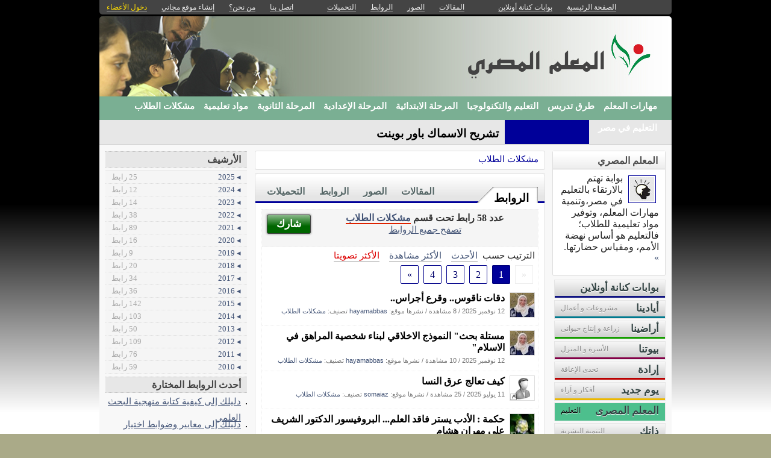

--- FILE ---
content_type: text/html; charset=utf-8
request_url: https://edu.kenanaonline.com/topics/76398/highest_rated_links
body_size: 14067
content:
<!DOCTYPE html PUBLIC "-//W3C//DTD XHTML 1.0 Transitional//EN" "//www.w3.org/TR/xhtml1/DTD/xhtml1-transitional.dtd">
<html xmlns="//www.w3.org/1999/xhtml">
  <head>
    <title> المعلم المصري</title>
    <meta http-equiv="Content-Type" content="text/html; charset=utf-8" />
    <meta http-equiv="X-UA-Compatible" content="IE=100" />
    <meta name="google-translate-customization" content="2ad5ea026acbbe1-8ea7b62f08205025-g8e287970412391da-10"></meta>
        
    
    

      <link href="//media.kenanaonline.com/favicon.ico" rel="SHORTCUT ICON">
      
    <script type="text/javascript" src="//kenanaonline.com/javascripts/allmin.js"></script>	
    <script type="text/javascript" src="//kenanaonline.com/javascripts/swfobject.js"></script>	
    <script type="text/javascript" src="//kenanaonline.com/javascripts/flowplayer-3.1.1.min.js"></script>	
    <script type="text/javascript" src="//kenanaonline.com/javascripts/prototip.js"></script>	
    
    
    
    <link rel="stylesheet" href="//kenanaonline.com/stylesheets/styles.css?20111" type="text/css" media="screen" />
    
    
      <link href="//edu.kenanaonline.com/posts.atom" rel="alternate" title="متابعة أحدث المقالات" type="application/atom+xml" />
    
      <link href="//edu.kenanaonline.com/photos.atom" rel="alternate" title="متابعة أحدث الصور" type="application/atom+xml" />
    
      <link href="//edu.kenanaonline.com/links.atom" rel="alternate" title="متابعة أحدث الروابط" type="application/atom+xml" />
    
      <link href="//edu.kenanaonline.com/downloads.atom" rel="alternate" title="متابعة أحدث التحميلات" type="application/atom+xml" />
    
    

        
          <script type="text/javascript" src="//kenanaonline.com/sessinfo"></script>
        
        
        
        <script type="text/javascript" language="javascript" charset="utf-8">
        //<![CDATA[
        
          
          current_user_id = ""
          
          avatars = new Hash();
          players = new Hash();
          pointer = new Hash();
          backurls = new Hash();
        //]]>
        </script>
        

<style type="text/css" media="screen">
body{ 
  background:#AAAA88;
  background-image: -webkit-gradient( linear, left bottom, left top, color-stop(0.05, rgb(255,255,255)), color-stop(0.53, rgb(0,0,0)));
  background-attachment:fixed;  
  background-image: -moz-linear-gradient( top, #000000, #ffffff);
  filter: progid:DXImageTransform.Microsoft.gradient(startColorstr=#000000, endColorstr=#ffffff);
  -ms-filter: "progid:DXImageTransform.Microsoft.gradient(startColorstr=#000000, endColorstr=#ffffff)";
}
#archive-browser { background:#000099 url('http://media.kenanaonline.com/stylesheets/aqua/images/tab_shade.gif') no-repeat left top; color:#FFFFFF; }
#archive-browser  h5 a { color:#FFFFFF; }
#archive-browser  ul { background:#000099; }
#archive-browser  li a { color:#FFFFFF; border-bottom:1px solid #000099; }
#archive-browser li a:hover { background:#000099;  }
#archive-browser li#popular_downloads a { border-bottom:2px solid #000099; }
Div.wallpaper {  background-position: ; ; background-repeat:repeat-x;}
body.mini .wallpaper {padding:40px 0px 0px 0px;}
#content { border-bottom:2px solid #00007a; }
#mini-content { border-bottom:2px solid #00007a; }
#page-footer div.inner-footer { border-top:2px solid #000099; }
.pagination a { border:1px solid #00008a; color:#00006b; }
.pagination	a:hover { border:1px solid #000099; background:#000099; }
.pagination	a:active { border:1px solid #000099; }
.pagination	span.current { background-color:#000099; border:1px solid #00007a; }
Div.solotab h3 { border-bottom:2px solid #00006b; }
Div.solotab h3 span { background:#00008a; color:#FFFFFF; }
#transmenu {z-index:1000;}
#transmenu  a.menu-root { color:#FFFFFF; }
ul.menu-sub { background-color:#2266ee; background: none repeat scroll 0 0 rgba(36,102,240, 0.85);z-index:99; }
ul.menu-sub li {list-style:none; margin:0px; padding:0px;z-index:99;display:block;}
ul.menu-sub li a { border-bottom:1px dotted #2266ee;color:#FFFFFF; z-index:99;display:block;}
ul.menu-sub li a:hover {background:#2266ee;z-index:99;}
.transMenu .item { color:#FFFFFF; }
#main Div.header Div.inner { border-bottom:2px solid #000099; }
#main	Div.back-to-archive a  { color:#888; background-color:#F0F0F0; border-bottom:1px dotted #ccc;}
#main	Div.subtitle-links a { background-color:#FFFFFF; }
#main div.tabs { border-bottom:3px solid #000099; }
#main Div.body-text h2 { color:#00008a; }
#right-side Div.box h4 { border-bottom:1px solid #bbb; }
#side Div.box_bottom h4 { border-top:1px dotted #bbb;border-bottom:1px dotted #bbb; background:#e7e7e7;}
Div.profile-box Div.profile-photo img { border:1px solid #000099; }
.prototip .default .toolbar { background:#fff; }
.prototip .default .content { background:#fff; }
#breadcrumb a { color:#000099; }
#breadcrumb a:hover { color:#3399CC; border-bottom:1px solid #3399CC; }
Div.pages-list .topic-pages ul li { color: #000099; }  
.table-of-contents ul li { color: #000099; }  
.headertop_height { height:131px; }
#toplinks { color:#000099; }
#toplinks.mini { color:#000099; }
Div.headertop_height h1 { color:#000073; padding:29px 0px 0px 0px; text-shadow: #FFFFFF 3px 3px 3px; }
Div.headertop_height  h2 { color:#000080; sfilter: Shadow(Color=#FFFFFF, 	Direction=135, Strength=3); text-shadow: #FFFFFF 3px 3px 3px; }


  div.head { 
    color: #606d82;
    position:relative;
    margin:0px 0px 0px 0px;
    
    background-image:url('http://kenanaonline.com/photos/1238202/1238202803/1238202803.jpg?1328022539');
    background-repeat:no-repeat;
    background-position:0px -26px;

	-moz-border-radius:5px 5px 0px 0px;
	-webkit-border-radius: 5px 5px 0px 0px; 
  }


#topmenu {
	height:36px;
  sposition:absolute;
  bottom:0px;left:0px;right:0px;
  background-color:#2266ee;
  background:rgba(36,102,240,0.0);
	sfilter:alpha(opacity=50);
}

#content {
  background-color:#F5F6F7;
  background:rgba(248,248,248,1.0);
	sfilter:alpha(opacity=100.0);
}

</style>


  </head>
  
  <body onload="" id="bodybg">
                
    <div id="background_theme_6770" class="clr wallpaper">
    <div id="wrapper" class="wrapper clr">
      <div id="topbar">
        <div id="toplinks">
          <ul>
            <li class="tp_home"><a href="//edu.kenanaonline.com"><span>الصفحة الرئيسية</span></a></li>
            <li class="tp_portals"><a href="//kenanaonline.com">بوابات كنانة أونلاين</a></li>
            <li class="tp_sep">&nbsp;&nbsp;</li>
            
            
							<li class="tp_posts"><a href="/posts"><span>المقالات</span></a></li>
            
							<li class="tp_photos"><a href="/photos"><span>الصور</span></a></li>
            
							<li class="tp_links"><a href="/links"><span>الروابط</span></a></li>
            
							<li class="tp_downloads"><a href="/downloads"><span>التحميلات</span></a></li>
            
						<li class="tp_sep">&nbsp;&nbsp;</li>
            
              <li><a href="//edu.kenanaonline.com/contactus"><span>اتصل بنا</span></a></li>
            
              
              <li><a href="//edu.kenanaonline.com/aboutus"><span>من نحن؟</span></a></li>
              
            
              <li><a href="/create_a_free_website"><span>إنشاء موقع مجاني</span></a></li>
              <li><a href="/login" class="hl"><span>دخول الأعضاء</span></a></li>
            
          </ul>
        </div>
      </div>

      <div id="container">
        
        <div style="position:relative;" id="header_theme_6770" class="head repos">
        
        <div id="headertop_theme_6770" class="headertop_height">
          
              
              
          </div>
                  
                  
<div id="topmenu" class="topmenu">
  <div id="topmenu_in">
    <div id="transmenu">
      <div></div>
      <ul class="root">
            
            
            
            
              
              <li class="menu-root" id="menu_76399">
                <a class="menu-root" href="https://edu.kenanaonline.com/topics/76399" id="trsm_76399" >مهارات المعلم</a> 
                
              </li>
            
              
              <li class="menu-root" id="menu_76393">
                <a class="menu-root" href="https://edu.kenanaonline.com/topics/76393" id="trsm_76393" >طرق تدريس</a> 
                
              </li>
            
              
              <li class="menu-root" id="menu_76394">
                <a class="menu-root" href="https://edu.kenanaonline.com/topics/76394" id="trsm_76394" >التعليم والتكنولوجيا</a> 
                
              </li>
            
              
              <li class="menu-root" id="menu_99298">
                <a class="menu-root" href="https://edu.kenanaonline.com/topics/99298" id="trsm_99298" >المرحلة الابتدائية</a> 
                
                  <ul style="display:none;position:absolute;" class="menu-sub" id="sub_menu_99298">
                    
                      <li> <a href="https://edu.kenanaonline.com/topics/100234">الصف&nbsp;الأول&nbsp;الابتدائي</a> </li>
                    
                      <li> <a href="https://edu.kenanaonline.com/topics/100235">الصف&nbsp;الثاني&nbsp;الابتدائي</a> </li>
                    
                      <li> <a href="https://edu.kenanaonline.com/topics/100236">الصف&nbsp;الثالث&nbsp;الابتدائي</a> </li>
                    
                      <li> <a href="https://edu.kenanaonline.com/topics/100237">الصف&nbsp;الرابع&nbsp;الابتدائي</a> </li>
                    
                      <li> <a href="https://edu.kenanaonline.com/topics/100238">الصف&nbsp;الخامس&nbsp;الابتدائي</a> </li>
                    
                      <li> <a href="https://edu.kenanaonline.com/topics/100239">الصف&nbsp;السادس&nbsp;الابتدائي</a> </li>
                    
                    <a class="close-menu" href="#"><span>X</span></a>
                  </ul>
                
              </li>
            
              
              <li class="menu-root" id="menu_99299">
                <a class="menu-root" href="https://edu.kenanaonline.com/topics/99299" id="trsm_99299" >المرحلة الإعدادية</a> 
                
                  <ul style="display:none;position:absolute;" class="menu-sub" id="sub_menu_99299">
                    
                      <li> <a href="https://edu.kenanaonline.com/topics/100240">الصف&nbsp;الأول&nbsp;الإعدادي</a> </li>
                    
                      <li> <a href="https://edu.kenanaonline.com/topics/100241">الصف&nbsp;الثاني&nbsp;الإعدادي</a> </li>
                    
                      <li> <a href="https://edu.kenanaonline.com/topics/100242">الصف&nbsp;الثالث&nbsp;الإعدادي</a> </li>
                    
                    <a class="close-menu" href="#"><span>X</span></a>
                  </ul>
                
              </li>
            
              
              <li class="menu-root" id="menu_99300">
                <a class="menu-root" href="https://edu.kenanaonline.com/topics/99300" id="trsm_99300" >المرحلة الثانوية</a> 
                
                  <ul style="display:none;position:absolute;" class="menu-sub" id="sub_menu_99300">
                    
                      <li> <a href="https://edu.kenanaonline.com/topics/100243">الصف&nbsp;الأول&nbsp;الثانوي</a> </li>
                    
                      <li> <a href="https://edu.kenanaonline.com/topics/100244">الصف&nbsp;الثاني&nbsp;الثانوي</a> </li>
                    
                      <li> <a href="https://edu.kenanaonline.com/topics/100245">الصف&nbsp;الثالث&nbsp;الثانوي</a> </li>
                    
                    <a class="close-menu" href="#"><span>X</span></a>
                  </ul>
                
              </li>
            
              
              <li class="menu-root" id="menu_76395">
                <a class="menu-root" href="http://edu.kenanaonline.com/topics/76395" id="trsm_76395" >مواد تعليمية</a> 
                
                  <ul style="display:none;position:absolute;" class="menu-sub" id="sub_menu_76395">
                    
                      <li> <a href="https://edu.kenanaonline.com/topics/77332">تعلم&nbsp;اللغة&nbsp;العربية</a> </li>
                    
                      <li> <a href="https://edu.kenanaonline.com/topics/77350">تعلم&nbsp;اللغة&nbsp;الإنجليزية</a> </li>
                    
                    <a class="close-menu" href="#"><span>X</span></a>
                  </ul>
                
              </li>
            
              
              <li class="menu-root" id="menu_76398">
                <a class="menu-root" href="https://edu.kenanaonline.com/topics/76398" id="trsm_76398" >مشكلات الطلاب</a> 
                
              </li>
            
              
              <li class="menu-root" id="menu_99107">
                <a class="menu-root" href="https://edu.kenanaonline.com/topics/99107" id="trsm_99107" >التعليم في مصر</a> 
                
              </li>
            
            
        </ul>
    </div>
  </div>
</div>



        
 
        </div>
        
		<div id="subheaderbar">
		
		

	 



<style type="text/css" media="screen">
  Div#newsticker_bar {height:40px;background:#E7E7E7;border-bottom:1px solid #ccc;padding:0px;margin:0px;}
  dl#news {padding:0px 0px 0px 0px;height:40px;overflow:hidden;width:680px;border:0px solid #000;margin:0px;position:relative;}
  div#newsticker_bar.top {margin:0px 0px 0px 0px; }
  div#newsticker_bar.center { 
    margin:0px 0px 10px 0px; 
    -moz-border-radius-topleft: 4px;
    -moz-border-radius-topright: 4px;
    -webkit-border-top-left-radius: 4px; 
    -webkit-border-top-right-radius: 4px; 
  }
  dl#news dt {display:block;position:absolute;right:0px;top:0px;width:120px;bottom:0px;margin:0px;padding:0px 10px;background-color:#000099;color:#fff; height:40px;text-align:center;}
	dl#news dt strong {font:normal bold 14pt 'Arabic Transparent'; line-height:40px;}
  dl#news dd {margin:12px 150px 0px 10px;padding:0px;}
  dl#news dd a {font:normal bold 14pt 'Arabic Transparent'; color:#000;}
  dl#news dd a:hover {font:normal bold 14pt 'Arabic Transparent'; color:#d00!important;}
  div#search-bar {float:left;margin:4px 0px 0px 15px;display:none;}
  div#search-bar #sbb { padding:2px; border:0px; background:#aaa;font:normal normal 10pt tahoma; color:#fff;-moz-border-radius:3px;border-radius:3px;height:24px;margin:0px 2px;}
  div#search-bar #sbi { padding:2px; border:0px; background:#eee;border:1px solid #bbb;font:normal normal 10pt tahoma; color:#444;border-bottom:1px solid #999;width:185px;-moz-border-radius:3px;border-radius:3px;box-shadow:2px 2px 2px #66CCEE;}
</style>


<div id="newsticker_bar" class="top">

<div id="search-bar">
    <div class="ssearchtag">
<form method="get" style="margin:0px;" action="http://edu.kenanaonline.com/search" target="_top"  id="searchform">
            <input type="hidden" name="domains" value="edu.kenanaonline.com"></input>
            
              <input type="hidden" name="user" value=""></input>
            
            <label for="sbi" style="display: none">أدخل شروط البحث الخاصة بك</label>
            <input type="text" name="q" size="30" class="search" maxlength="255" value="" id="sbi"></input><input type="submit" name="sa" value="ابحث" dir="rtl" id="sbb"></input>
            <input type="hidden" name="client" value="pub-7753302205365754"></input>
            <input type="hidden" name="forid" value="1"></input>
            <input type="hidden" name="ie" value="UTF-8"></input>
            <input type="hidden" name="oe" value="UTF-8"></input>
            <input type="hidden" name="sitesearch" value="edu.kenanaonline.com">    
            <input type="hidden" name="cof" value="GALT:#008000;GL:1;DIV:#336699;VLC:663399;AH:center;BGC:FFFFFF;LBGC:336699;ALC:0000FF;LC:0000FF;T:000000;GFNT:0000FF;GIMP:0000FF;FORID:11"></input>
            <input type="hidden" name="hl" value="ar"></input>
    </form>
    </div>
</div>

<dl id="news" >
	<dt class="title"><strong></strong></dt>
  
  <dd><a href="https://edu.kenanaonline.com/posts/1261334" class="viewer">تشريح الاسماك باور بوينت </a></dd>
  
  <dd><a href="https://edu.kenanaonline.com/posts/1261333" class="viewer">مرجعك الأساسي والشامل لتعلم JavaScript</a></dd>
  
  <dd><a href="https://edu.kenanaonline.com/posts/1261332" class="viewer">ما هو الدومين أثورتي Domain Authority؟ وكيف يؤثر على قوة موقعك في نتائج البحث</a></dd>
  
  <dd><a href="https://edu.kenanaonline.com/posts/1261331" class="viewer">التكنولوجيا شريك أساسي في الاستعداد للامتحان</a></dd>
  
  <dd><a href="https://edu.kenanaonline.com/posts/1261330" class="viewer">أبرزها التنمر .. كيف يتعامل الآباء مع مشاكل أبنائهم المدرسية؟</a></dd>
  
  <dd><a href="https://edu.kenanaonline.com/posts/1261329" class="viewer">د. محمود فوقي : تعزيز الثقة بالنفس يساعد ابنك على تحديد مستقبله</a></dd>
  
  <dd><a href="https://edu.kenanaonline.com/posts/1261328" class="viewer">من مشكلات التربية الإسلامية الغزو الفكري لعقول المربين</a></dd>
  
  <dd><a href="https://edu.kenanaonline.com/posts/1261327" class="viewer">دعوة للتفائل ج1</a></dd>
  
  <dd><a href="https://edu.kenanaonline.com/posts/1261264" class="viewer">مفهوم اللانهاية فى الرياضيات وحدود العقل فى الإدراك ..بقلم حسين عبد العزيزعبده</a></dd>
  
  <dd><a href="https://edu.kenanaonline.com/posts/1261173" class="viewer">رئيس جامعة القاهرة يستعرض تقريرا عن نتائج أعمال القافلة التنموية للجامعة بقرية المنوات مركز أبو النمرس بالجيزة</a></dd>
  
</dl>
</div>

<script type="text/javascript" language="javascript" charset="utf-8">
//<![CDATA[
  				var ticker = Class.create({
					initialize: function(container, options) {
						this.container = container;
						this.options = Object.extend(options || {},{
							frequency: 500,
							item_frequency: 2000,
							char_frequency: 50,
							endBits: ['_','-']
						});
						this.current = 0;
						this.currentChar = 0;
						this.startTick();
					},
					startTick: function() {
						this.container.each(function(item) {
							item.hide();
						});
						setTimeout(this.onTick.bind(this), this.options.frequency);
					},
					onTick: function() {
						if(this.currentChar==0) {
							if (this.current_item) {
								this.current_item.hide();
							}
							this.current_item = this.container[this.current%this.container.length];
							this.current_item.show();
							this.current_element = this.current_item.firstDescendant()
							this.current_title = this.current_element.innerHTML;
							this.current++;
						}
				
						this.current_element.innerHTML = this.current_title.substring(0,this.currentChar) + this.options.endBits[this.currentChar&this.options.endBits.length-1];
						if(this.currentChar==this.current_title.length) {
							this.current_element.innerHTML = this.current_title.substring(0,this.current_title.length);
							this.currentChar=0;
							var t = this.options.item_frequency || 1000;
						} else {
							this.currentChar++;
							var t = this.options.char_frequency || 50;
						}
						setTimeout(this.onTick.bind(this),t);
					}
				});
			
				// Call ticker from within document.observe handler for Prototype
				document.observe("dom:loaded", function() {
				   new ticker($$("#news dd"));
				});

//]]>
</script>





		</div>
        <div id="content" class="clr">
          <div id="subheader"></div>
          <div id="body" class="clr">
          <div id="bodytop"></div>
            
            <div id="main">

              <div id="loader" style="display:none;">
                <div>جارى التحميل</div>
                <div>استخدم زر ESC أو رجوع للعودة</div>
              </div>
              <div id="loader-icon" style="display:none;"></div>
              <div id="main_top">
                <div id="flash_messages">

  

  

  

</div>

                
    <div class="page_cap">
  <div class="top_cap">
    <div class="bottom_cap clr">
      


  
    
  

<div id="breadcrumb"> 
  <a href="https://edu.kenanaonline.com/topics/76398">مشكلات الطلاب</a> 
</div>


    </div>
  </div>
</div>

  
                
                <div id="breadcrumb-box"></div>
                <div id="cse" style="width:100%;display:none;"></div> 
                
              </div>
              
              <div id="preview" class="white_content"></div>
              <div id="lightbox" class="black_overlay" style="display:none;"></div>
                  <div id="main_page">









  


        <div class="page_cap">
          <div class="top_cap">
            <div class="bottom_cap clr">

<div class="tabs">
  
  <h4> <a href="https://edu.kenanaonline.com/topics/76398/links">الروابط</a> </h4>
  <ul>
    
      <li id="tab_downloads">
        
        <a href="https://edu.kenanaonline.com/topics/76398/downloads" class="tab">التحميلات</a>
      </li>
    
      <li id="tab_links">
        
        <a href="https://edu.kenanaonline.com/topics/76398/links" class="tab">الروابط</a>
      </li>
    
      <li id="tab_photos">
        
        <a href="https://edu.kenanaonline.com/topics/76398/photos" class="tab">الصور</a>
      </li>
    
      <li id="tab_posts">
        
        <a href="https://edu.kenanaonline.com/topics/76398/posts" class="tab">المقالات</a>
      </li>
    
  </ul>
</div>


<div class="back-to-archive clr">
  

  
</div>
<div class="pc">
  
  
<div id="message-line" class="clr"><div class="zr lt mrg5 do"><a href="http://kenanaonline.com/links/new?host=edu&amp;topic=76398">شارك</a></div><p class="msg">عدد 58 رابط تحت قسم <a href="https://edu.kenanaonline.com/topics/76398/links">مشكلات الطلاب</a><p class="help"><a href="https://edu.kenanaonline.com/links">تصفح جميع الروابط</a></p></p></div>

  
<div class="sort-by-line">
  <ul class="clr">
    <h4>الترتيب حسب</h4>
    <li>
      
      <a href="/topics/76398/links" class="">الأحدث</a>
    </li>
    
      <li>
        
        <a href="/topics/76398/most_visited_links" class="">الأكثر مشاهدة</a>
      </li>
    
      <li>
        
        <a href="/topics/76398/highest_rated_links" class="on">الأكثر تصويتا</a>
      </li>
    
  </ul>
</div>


  
    
      
      <div class="pagination"><span class="disabled prev_page">&laquo;</span> <span class="current">1</span> <a href="/topics/76398/highest_rated_links?page=2" rel="next">2</a> <a href="/topics/76398/highest_rated_links?page=3">3</a> <a href="/topics/76398/highest_rated_links?page=4">4</a> <a href="/topics/76398/highest_rated_links?page=2" class="next_page" rel="next">&raquo;</a></div>
      
      
      
      
          <div id="listed_posts" class="listing listview_list">
            <ul class="posts">
              
                        
            
            
            
            <li class="link_item clr" id="link_86837">
                         <div class="avatar replica" id="151788_avatar">
              <span class="shc"></span> <a href="//kenanaonline.com/hayamabbas" title="hayamabbas" class="ln" ><img src="//media.kenanaonline.com/photos/1238806/1238806893/square_1238806893.jpg?1763065503" alt="hayamabbas" class="small thumb"/></a>
            </div>

              <div class="indt">
                <p><a href="https://kenanaonline.com/users/hayamabbas/links/86705?re=86837" class="summary-tip title viewer" rel="دقات ناقوس.. وقرع أجراس..| نشرت فى 12 نوفمبر 2025 بواسطة &lt;em&gt;hayamabbas&lt;/em&gt;. عدد 64 مشاهدة.|//media.kenanaonline.com/photos/1238806/1238806893/square_1238806893.jpg?1763065503">دقات ناقوس.. وقرع أجراس..</a></p>
                <div class="underline">
                  <span>12 نوفمبر 2025</span> / 
                  <span>8 مشاهدة</span> /
                  <span>نشرها موقع: <a href="//kenanaonline.com/hayamabbas">hayamabbas</a></span>
                  
                  
                    <span> تصنيف: <a href="https://edu.kenanaonline.com/users/edu/topics/76398">مشكلات الطلاب</a></span>
                  
                  <div class="admin owner_65097" style="display:none;">
                    <span class="edt"><a href="/links/86837/edit" class="owner_65097" style="display:none;" title="تعديل"><em>تعديل</em></a></span> <span class="ftr"><a class="owner_65097" href="#" onclick="new Ajax.Request('/users/edu/links/86837/featured', {asynchronous:true, evalScripts:true, parameters:'listview=list&amp;idx='}); return false;" style="display:none;"><em>مشاركة&nbsp;مختارة؟</em></a> </span> <span class="is_published upsh"><a class="owner_65097" href="#" onclick="new Ajax.Request('/users/edu/links/86837/published', {asynchronous:true, evalScripts:true, parameters:'listview=list'}); return false;" style="display:none;" title="أوقف&nbsp;النشر؟"><em>أوقف&nbsp;النشر؟</em></a></span> <span class="cht"><a class="owner_65097" href="#" onclick="change_topic(this,'list','');; return false;" rel="/users/edu/links/86837/change_topic" style="display:none;" title="تصنيف"><em>تصنيف</em></a></span> <span class="del"><a class="owner_65097" href="#" onclick="if (confirm('متأكد هل تريد الحذف')) { new Ajax.Request('/links/86837', {asynchronous:true, evalScripts:true, method:'delete'}); }; return false;" style="display:none;" title="حذف"><em>حذف</em></a></span>  
                  </div>
                </div>
              </div>
            </li>
            
            
            

              
                        
            
            
            
            <li class="link_item clr" id="link_86835">
                         <div class="avatar replica" id="151788_avatar">
              <span class="shc"></span> <a href="//kenanaonline.com/hayamabbas" title="hayamabbas" class="ln" ><img src="//media.kenanaonline.com/photos/1238806/1238806893/square_1238806893.jpg?1763065503" alt="hayamabbas" class="small thumb"/></a>
            </div>

              <div class="indt">
                <p><a href="https://kenanaonline.com/users/hayamabbas/links/86703?re=86835" class="summary-tip title viewer" rel="مستلة بحث  النموذج الاخلاقي لبناء شخصية المراهق في الاسلام | نشرت فى 12 نوفمبر 2025 بواسطة &lt;em&gt;hayamabbas&lt;/em&gt;. عدد 27 مشاهدة.|//media.kenanaonline.com/photos/1238806/1238806893/square_1238806893.jpg?1763065503">مستلة بحث" النموذج الاخلاقي لبناء شخصية المراهق في الاسلام"</a></p>
                <div class="underline">
                  <span>12 نوفمبر 2025</span> / 
                  <span>10 مشاهدة</span> /
                  <span>نشرها موقع: <a href="//kenanaonline.com/hayamabbas">hayamabbas</a></span>
                  
                  
                    <span> تصنيف: <a href="https://edu.kenanaonline.com/users/edu/topics/76398">مشكلات الطلاب</a></span>
                  
                  <div class="admin owner_65097" style="display:none;">
                    <span class="edt"><a href="/links/86835/edit" class="owner_65097" style="display:none;" title="تعديل"><em>تعديل</em></a></span> <span class="ftr"><a class="owner_65097" href="#" onclick="new Ajax.Request('/users/edu/links/86835/featured', {asynchronous:true, evalScripts:true, parameters:'listview=list&amp;idx='}); return false;" style="display:none;"><em>مشاركة&nbsp;مختارة؟</em></a> </span> <span class="is_published upsh"><a class="owner_65097" href="#" onclick="new Ajax.Request('/users/edu/links/86835/published', {asynchronous:true, evalScripts:true, parameters:'listview=list'}); return false;" style="display:none;" title="أوقف&nbsp;النشر؟"><em>أوقف&nbsp;النشر؟</em></a></span> <span class="cht"><a class="owner_65097" href="#" onclick="change_topic(this,'list','');; return false;" rel="/users/edu/links/86835/change_topic" style="display:none;" title="تصنيف"><em>تصنيف</em></a></span> <span class="del"><a class="owner_65097" href="#" onclick="if (confirm('متأكد هل تريد الحذف')) { new Ajax.Request('/links/86835', {asynchronous:true, evalScripts:true, method:'delete'}); }; return false;" style="display:none;" title="حذف"><em>حذف</em></a></span>  
                  </div>
                </div>
              </div>
            </li>
            
            
            

              
                        
            
            
            
            <li class="link_item clr" id="link_86289">
                         <div class="avatar replica" id="223893_avatar">
              <span class="shc"></span> <a href="//kenanaonline.com/somaiaz" title="somaiaz" class="ln" ><img src="/gfx/avatar.gif" alt="somaiaz" class="small thumb"/></a>
            </div>

              <div class="indt">
                <p><a href="https://kenanaonline.com/users/somaiaz/links/86278?re=86289" class="summary-tip title viewer" rel="كيف تعالج عرق النسا| نشرت فى 11 يوليو 2025 بواسطة &lt;em&gt;somaiaz&lt;/em&gt;. عدد 105 مشاهدة.|">كيف تعالج عرق النسا</a></p>
                <div class="underline">
                  <span>11 يوليو 2025</span> / 
                  <span>25 مشاهدة</span> /
                  <span>نشرها موقع: <a href="//kenanaonline.com/somaiaz">somaiaz</a></span>
                  
                  
                    <span> تصنيف: <a href="https://edu.kenanaonline.com/users/edu/topics/76398">مشكلات الطلاب</a></span>
                  
                  <div class="admin owner_65097" style="display:none;">
                    <span class="edt"><a href="/links/86289/edit" class="owner_65097" style="display:none;" title="تعديل"><em>تعديل</em></a></span> <span class="ftr"><a class="owner_65097" href="#" onclick="new Ajax.Request('/users/edu/links/86289/featured', {asynchronous:true, evalScripts:true, parameters:'listview=list&amp;idx='}); return false;" style="display:none;"><em>مشاركة&nbsp;مختارة؟</em></a> </span> <span class="is_published upsh"><a class="owner_65097" href="#" onclick="new Ajax.Request('/users/edu/links/86289/published', {asynchronous:true, evalScripts:true, parameters:'listview=list'}); return false;" style="display:none;" title="أوقف&nbsp;النشر؟"><em>أوقف&nbsp;النشر؟</em></a></span> <span class="cht"><a class="owner_65097" href="#" onclick="change_topic(this,'list','');; return false;" rel="/users/edu/links/86289/change_topic" style="display:none;" title="تصنيف"><em>تصنيف</em></a></span> <span class="del"><a class="owner_65097" href="#" onclick="if (confirm('متأكد هل تريد الحذف')) { new Ajax.Request('/links/86289', {asynchronous:true, evalScripts:true, method:'delete'}); }; return false;" style="display:none;" title="حذف"><em>حذف</em></a></span>  
                  </div>
                </div>
              </div>
            </li>
            
            
            

              
                        
            
            
            
            <li class="link_item clr" id="link_86269">
                         <div class="avatar replica" id="43891_avatar">
              <span class="shc"></span> <a href="//kenanaonline.com/drmahran2020" title="drmahran2020" class="ln" ><img src="//media.kenanaonline.com/photos/1238069/1238069393/square_1238069393.jpg?1290323545" alt="drmahran2020" class="small thumb"/></a>
            </div>

              <div class="indt">
                <p><a href="https://kenanaonline.com/users/drmahran2020/links/86257?re=86269" class="summary-tip title viewer" rel="حكمة   الأدب يستر فاقد العلم... البروفيسور الدكتور الشريف علي مهران هشام | نشرت فى 19 يونيو 2025 بواسطة &lt;em&gt;drmahran2020&lt;/em&gt;. عدد 125 مشاهدة.|//media.kenanaonline.com/photos/1238069/1238069393/square_1238069393.jpg?1290323545">حكمة : الأدب يستر فاقد العلم... البروفيسور الدكتور الشريف علي مهران هشام </a></p>
                <div class="underline">
                  <span>19 يونيو 2025</span> / 
                  <span>28 مشاهدة</span> /
                  <span>نشرها موقع: <a href="//kenanaonline.com/drmahran2020">drmahran2020</a></span>
                  
                  
                    <span> تصنيف: <a href="https://edu.kenanaonline.com/users/edu/topics/76398">مشكلات الطلاب</a></span>
                  
                  <div class="admin owner_65097" style="display:none;">
                    <span class="edt"><a href="/links/86269/edit" class="owner_65097" style="display:none;" title="تعديل"><em>تعديل</em></a></span> <span class="ftr"><a class="owner_65097" href="#" onclick="new Ajax.Request('/users/edu/links/86269/featured', {asynchronous:true, evalScripts:true, parameters:'listview=list&amp;idx='}); return false;" style="display:none;"><em>مشاركة&nbsp;مختارة؟</em></a> </span> <span class="is_published upsh"><a class="owner_65097" href="#" onclick="new Ajax.Request('/users/edu/links/86269/published', {asynchronous:true, evalScripts:true, parameters:'listview=list'}); return false;" style="display:none;" title="أوقف&nbsp;النشر؟"><em>أوقف&nbsp;النشر؟</em></a></span> <span class="cht"><a class="owner_65097" href="#" onclick="change_topic(this,'list','');; return false;" rel="/users/edu/links/86269/change_topic" style="display:none;" title="تصنيف"><em>تصنيف</em></a></span> <span class="del"><a class="owner_65097" href="#" onclick="if (confirm('متأكد هل تريد الحذف')) { new Ajax.Request('/links/86269', {asynchronous:true, evalScripts:true, method:'delete'}); }; return false;" style="display:none;" title="حذف"><em>حذف</em></a></span>  
                  </div>
                </div>
              </div>
            </li>
            
            
            

              
                        
            
            
            
            <li class="link_item clr" id="link_83042">
                         <div class="avatar replica" id="45018_avatar">
              <span class="shc"></span> <a href="//kenanaonline.com/denary" title="denary" class="ln" ><img src="//media.kenanaonline.com/photos/1238355/1238355866/square_1238355866.jpg?1390394817" alt="denary" class="small thumb"/></a>
            </div>

              <div class="indt">
                <p><a href="https://kenanaonline.com/users/denary/links/83031?re=83042" class="summary-tip title viewer" rel="الإجازة الصيفية فرصة تربوية| نشرت فى 15 يوليو 2023 بواسطة &lt;em&gt;denary&lt;/em&gt;. عدد 645 مشاهدة.|//media.kenanaonline.com/photos/1238355/1238355866/square_1238355866.jpg?1390394817">الإجازة الصيفية فرصة تربوية</a></p>
                <div class="underline">
                  <span>15 يوليو 2023</span> / 
                  <span>126 مشاهدة</span> /
                  <span>نشرها موقع: <a href="//kenanaonline.com/denary">denary</a></span>
                  
                  
                    <span> تصنيف: <a href="https://edu.kenanaonline.com/users/edu/topics/76398">مشكلات الطلاب</a></span>
                  
                  <div class="admin owner_65097" style="display:none;">
                    <span class="edt"><a href="/links/83042/edit" class="owner_65097" style="display:none;" title="تعديل"><em>تعديل</em></a></span> <span class="ftr"><a class="owner_65097" href="#" onclick="new Ajax.Request('/users/edu/links/83042/featured', {asynchronous:true, evalScripts:true, parameters:'listview=list&amp;idx='}); return false;" style="display:none;"><em>مشاركة&nbsp;مختارة؟</em></a> </span> <span class="is_published upsh"><a class="owner_65097" href="#" onclick="new Ajax.Request('/users/edu/links/83042/published', {asynchronous:true, evalScripts:true, parameters:'listview=list'}); return false;" style="display:none;" title="أوقف&nbsp;النشر؟"><em>أوقف&nbsp;النشر؟</em></a></span> <span class="cht"><a class="owner_65097" href="#" onclick="change_topic(this,'list','');; return false;" rel="/users/edu/links/83042/change_topic" style="display:none;" title="تصنيف"><em>تصنيف</em></a></span> <span class="del"><a class="owner_65097" href="#" onclick="if (confirm('متأكد هل تريد الحذف')) { new Ajax.Request('/links/83042', {asynchronous:true, evalScripts:true, method:'delete'}); }; return false;" style="display:none;" title="حذف"><em>حذف</em></a></span>  
                  </div>
                </div>
              </div>
            </li>
            
            
            

              
                        
            
            
            
            <li class="link_item clr" id="link_83038">
                         <div class="avatar replica" id="35772_avatar">
              <span class="shc"></span> <a href="//kenanaonline.com/nezarramadan" title="nezarramadan" class="ln" ><img src="//media.kenanaonline.com/photos/1238576/1238576003/square_1238576003.jpg?1483607046" alt="nezarramadan" class="small thumb"/></a>
            </div>

              <div class="indt">
                <p><a href="https://kenanaonline.com/users/nezarramadan/links/83013?re=83038" class="summary-tip title viewer" rel="اختبار الذكاءات المتعددة واكتشاف نوع الذكاء| نشرت فى 9 يوليو 2023 بواسطة &lt;em&gt;nezarramadan&lt;/em&gt;. عدد 898 مشاهدة.|//media.kenanaonline.com/photos/1238576/1238576003/square_1238576003.jpg?1483607046">اختبار الذكاءات المتعددة واكتشاف نوع الذكاء</a></p>
                <div class="underline">
                  <span>9 يوليو 2023</span> / 
                  <span>143 مشاهدة</span> /
                  <span>نشرها موقع: <a href="//kenanaonline.com/nezarramadan">nezarramadan</a></span>
                  
                  
                    <span> تصنيف: <a href="https://edu.kenanaonline.com/users/edu/topics/76398">مشكلات الطلاب</a></span>
                  
                  <div class="admin owner_65097" style="display:none;">
                    <span class="edt"><a href="/links/83038/edit" class="owner_65097" style="display:none;" title="تعديل"><em>تعديل</em></a></span> <span class="ftr"><a class="owner_65097" href="#" onclick="new Ajax.Request('/users/edu/links/83038/featured', {asynchronous:true, evalScripts:true, parameters:'listview=list&amp;idx='}); return false;" style="display:none;"><em>مشاركة&nbsp;مختارة؟</em></a> </span> <span class="is_published upsh"><a class="owner_65097" href="#" onclick="new Ajax.Request('/users/edu/links/83038/published', {asynchronous:true, evalScripts:true, parameters:'listview=list'}); return false;" style="display:none;" title="أوقف&nbsp;النشر؟"><em>أوقف&nbsp;النشر؟</em></a></span> <span class="cht"><a class="owner_65097" href="#" onclick="change_topic(this,'list','');; return false;" rel="/users/edu/links/83038/change_topic" style="display:none;" title="تصنيف"><em>تصنيف</em></a></span> <span class="del"><a class="owner_65097" href="#" onclick="if (confirm('متأكد هل تريد الحذف')) { new Ajax.Request('/links/83038', {asynchronous:true, evalScripts:true, method:'delete'}); }; return false;" style="display:none;" title="حذف"><em>حذف</em></a></span>  
                  </div>
                </div>
              </div>
            </li>
            
            
            

              
                        
            
            
            
            <li class="link_item clr" id="link_79418">
                         <div class="avatar replica" id="218384_avatar">
              <span class="shc"></span> <a href="//kenanaonline.com/SoftArabia" title="SoftArabia" class="ln" ><img src="/gfx/avatar.gif" alt="SoftArabia" class="small thumb"/></a>
            </div>

              <div class="indt">
                <p><a href="https://kenanaonline.com/users/SoftArabia/links/79415?re=79418" class="summary-tip title viewer" rel="حل مشكلة الادمان علي الفيس بوك| نشرت فى 23 نوفمبر 2021 بواسطة &lt;em&gt;SoftArabia&lt;/em&gt;. عدد 374 مشاهدة.|">حل مشكلة الادمان علي الفيس بوك</a></p>
                <div class="underline">
                  <span>23 نوفمبر 2021</span> / 
                  <span>142 مشاهدة</span> /
                  <span>نشرها موقع: <a href="//kenanaonline.com/SoftArabia">SoftArabia</a></span>
                  
                  
                    <span> تصنيف: <a href="https://edu.kenanaonline.com/users/edu/topics/76398">مشكلات الطلاب</a></span>
                  
                  <div class="admin owner_65097" style="display:none;">
                    <span class="edt"><a href="/links/79418/edit" class="owner_65097" style="display:none;" title="تعديل"><em>تعديل</em></a></span> <span class="ftr"><a class="owner_65097" href="#" onclick="new Ajax.Request('/users/edu/links/79418/featured', {asynchronous:true, evalScripts:true, parameters:'listview=list&amp;idx='}); return false;" style="display:none;"><em>مشاركة&nbsp;مختارة؟</em></a> </span> <span class="is_published upsh"><a class="owner_65097" href="#" onclick="new Ajax.Request('/users/edu/links/79418/published', {asynchronous:true, evalScripts:true, parameters:'listview=list'}); return false;" style="display:none;" title="أوقف&nbsp;النشر؟"><em>أوقف&nbsp;النشر؟</em></a></span> <span class="cht"><a class="owner_65097" href="#" onclick="change_topic(this,'list','');; return false;" rel="/users/edu/links/79418/change_topic" style="display:none;" title="تصنيف"><em>تصنيف</em></a></span> <span class="del"><a class="owner_65097" href="#" onclick="if (confirm('متأكد هل تريد الحذف')) { new Ajax.Request('/links/79418', {asynchronous:true, evalScripts:true, method:'delete'}); }; return false;" style="display:none;" title="حذف"><em>حذف</em></a></span>  
                  </div>
                </div>
              </div>
            </li>
            
            
            

              
                        
            
            
            
            <li class="link_item clr" id="link_79111">
                         <div class="avatar replica" id="218384_avatar">
              <span class="shc"></span> <a href="//kenanaonline.com/SoftArabia" title="SoftArabia" class="ln" ><img src="/gfx/avatar.gif" alt="SoftArabia" class="small thumb"/></a>
            </div>

              <div class="indt">
                <p><a href="https://kenanaonline.com/users/SoftArabia/links/79067?re=79111" class="summary-tip title viewer" rel="اضطراب الشخصية النرجسية| نشرت فى 2 نوفمبر 2021 بواسطة &lt;em&gt;SoftArabia&lt;/em&gt;. عدد 332 مشاهدة.|">اضطراب الشخصية النرجسية</a></p>
                <div class="underline">
                  <span>2 نوفمبر 2021</span> / 
                  <span>147 مشاهدة</span> /
                  <span>نشرها موقع: <a href="//kenanaonline.com/SoftArabia">SoftArabia</a></span>
                  
                  
                    <span> تصنيف: <a href="https://edu.kenanaonline.com/users/edu/topics/76398">مشكلات الطلاب</a></span>
                  
                  <div class="admin owner_65097" style="display:none;">
                    <span class="edt"><a href="/links/79111/edit" class="owner_65097" style="display:none;" title="تعديل"><em>تعديل</em></a></span> <span class="ftr"><a class="owner_65097" href="#" onclick="new Ajax.Request('/users/edu/links/79111/featured', {asynchronous:true, evalScripts:true, parameters:'listview=list&amp;idx='}); return false;" style="display:none;"><em>مشاركة&nbsp;مختارة؟</em></a> </span> <span class="is_published upsh"><a class="owner_65097" href="#" onclick="new Ajax.Request('/users/edu/links/79111/published', {asynchronous:true, evalScripts:true, parameters:'listview=list'}); return false;" style="display:none;" title="أوقف&nbsp;النشر؟"><em>أوقف&nbsp;النشر؟</em></a></span> <span class="cht"><a class="owner_65097" href="#" onclick="change_topic(this,'list','');; return false;" rel="/users/edu/links/79111/change_topic" style="display:none;" title="تصنيف"><em>تصنيف</em></a></span> <span class="del"><a class="owner_65097" href="#" onclick="if (confirm('متأكد هل تريد الحذف')) { new Ajax.Request('/links/79111', {asynchronous:true, evalScripts:true, method:'delete'}); }; return false;" style="display:none;" title="حذف"><em>حذف</em></a></span>  
                  </div>
                </div>
              </div>
            </li>
            
            
            

              
                        
            
            
            
            <li class="link_item clr" id="link_79110">
                         <div class="avatar replica" id="218384_avatar">
              <span class="shc"></span> <a href="//kenanaonline.com/SoftArabia" title="SoftArabia" class="ln" ><img src="/gfx/avatar.gif" alt="SoftArabia" class="small thumb"/></a>
            </div>

              <div class="indt">
                <p><a href="https://kenanaonline.com/users/SoftArabia/links/79068?re=79110" class="summary-tip title viewer" rel="اعراض انسحاب الكبتاجون| نشرت فى 2 نوفمبر 2021 بواسطة &lt;em&gt;SoftArabia&lt;/em&gt;. عدد 220 مشاهدة.|">اعراض انسحاب الكبتاجون</a></p>
                <div class="underline">
                  <span>2 نوفمبر 2021</span> / 
                  <span>152 مشاهدة</span> /
                  <span>نشرها موقع: <a href="//kenanaonline.com/SoftArabia">SoftArabia</a></span>
                  
                  
                    <span> تصنيف: <a href="https://edu.kenanaonline.com/users/edu/topics/76398">مشكلات الطلاب</a></span>
                  
                  <div class="admin owner_65097" style="display:none;">
                    <span class="edt"><a href="/links/79110/edit" class="owner_65097" style="display:none;" title="تعديل"><em>تعديل</em></a></span> <span class="ftr"><a class="owner_65097" href="#" onclick="new Ajax.Request('/users/edu/links/79110/featured', {asynchronous:true, evalScripts:true, parameters:'listview=list&amp;idx='}); return false;" style="display:none;"><em>مشاركة&nbsp;مختارة؟</em></a> </span> <span class="is_published upsh"><a class="owner_65097" href="#" onclick="new Ajax.Request('/users/edu/links/79110/published', {asynchronous:true, evalScripts:true, parameters:'listview=list'}); return false;" style="display:none;" title="أوقف&nbsp;النشر؟"><em>أوقف&nbsp;النشر؟</em></a></span> <span class="cht"><a class="owner_65097" href="#" onclick="change_topic(this,'list','');; return false;" rel="/users/edu/links/79110/change_topic" style="display:none;" title="تصنيف"><em>تصنيف</em></a></span> <span class="del"><a class="owner_65097" href="#" onclick="if (confirm('متأكد هل تريد الحذف')) { new Ajax.Request('/links/79110', {asynchronous:true, evalScripts:true, method:'delete'}); }; return false;" style="display:none;" title="حذف"><em>حذف</em></a></span>  
                  </div>
                </div>
              </div>
            </li>
            
            
            

              
                        
            
            
            
            <li class="link_item clr" id="link_79109">
                         <div class="avatar replica" id="218384_avatar">
              <span class="shc"></span> <a href="//kenanaonline.com/SoftArabia" title="SoftArabia" class="ln" ><img src="/gfx/avatar.gif" alt="SoftArabia" class="small thumb"/></a>
            </div>

              <div class="indt">
                <p><a href="https://kenanaonline.com/users/SoftArabia/links/79069?re=79109" class="summary-tip title viewer" rel="علامات الشخص المدمن| نشرت فى 2 نوفمبر 2021 بواسطة &lt;em&gt;SoftArabia&lt;/em&gt;. عدد 313 مشاهدة.|">علامات الشخص المدمن</a></p>
                <div class="underline">
                  <span>2 نوفمبر 2021</span> / 
                  <span>130 مشاهدة</span> /
                  <span>نشرها موقع: <a href="//kenanaonline.com/SoftArabia">SoftArabia</a></span>
                  
                  
                    <span> تصنيف: <a href="https://edu.kenanaonline.com/users/edu/topics/76398">مشكلات الطلاب</a></span>
                  
                  <div class="admin owner_65097" style="display:none;">
                    <span class="edt"><a href="/links/79109/edit" class="owner_65097" style="display:none;" title="تعديل"><em>تعديل</em></a></span> <span class="ftr"><a class="owner_65097" href="#" onclick="new Ajax.Request('/users/edu/links/79109/featured', {asynchronous:true, evalScripts:true, parameters:'listview=list&amp;idx='}); return false;" style="display:none;"><em>مشاركة&nbsp;مختارة؟</em></a> </span> <span class="is_published upsh"><a class="owner_65097" href="#" onclick="new Ajax.Request('/users/edu/links/79109/published', {asynchronous:true, evalScripts:true, parameters:'listview=list'}); return false;" style="display:none;" title="أوقف&nbsp;النشر؟"><em>أوقف&nbsp;النشر؟</em></a></span> <span class="cht"><a class="owner_65097" href="#" onclick="change_topic(this,'list','');; return false;" rel="/users/edu/links/79109/change_topic" style="display:none;" title="تصنيف"><em>تصنيف</em></a></span> <span class="del"><a class="owner_65097" href="#" onclick="if (confirm('متأكد هل تريد الحذف')) { new Ajax.Request('/links/79109', {asynchronous:true, evalScripts:true, method:'delete'}); }; return false;" style="display:none;" title="حذف"><em>حذف</em></a></span>  
                  </div>
                </div>
              </div>
            </li>
            
            
            

              
                        
            
            
            
            <li class="link_item clr" id="link_79108">
                         <div class="avatar replica" id="218384_avatar">
              <span class="shc"></span> <a href="//kenanaonline.com/SoftArabia" title="SoftArabia" class="ln" ><img src="/gfx/avatar.gif" alt="SoftArabia" class="small thumb"/></a>
            </div>

              <div class="indt">
                <p><a href="https://kenanaonline.com/users/SoftArabia/links/79076?re=79108" class="summary-tip title viewer" rel="علاج إدمان المخدرات الرقمية| نشرت فى 4 نوفمبر 2021 بواسطة &lt;em&gt;SoftArabia&lt;/em&gt;. عدد 420 مشاهدة.|">علاج إدمان المخدرات الرقمية</a></p>
                <div class="underline">
                  <span>4 نوفمبر 2021</span> / 
                  <span>122 مشاهدة</span> /
                  <span>نشرها موقع: <a href="//kenanaonline.com/SoftArabia">SoftArabia</a></span>
                  
                  
                    <span> تصنيف: <a href="https://edu.kenanaonline.com/users/edu/topics/76398">مشكلات الطلاب</a></span>
                  
                  <div class="admin owner_65097" style="display:none;">
                    <span class="edt"><a href="/links/79108/edit" class="owner_65097" style="display:none;" title="تعديل"><em>تعديل</em></a></span> <span class="ftr"><a class="owner_65097" href="#" onclick="new Ajax.Request('/users/edu/links/79108/featured', {asynchronous:true, evalScripts:true, parameters:'listview=list&amp;idx='}); return false;" style="display:none;"><em>مشاركة&nbsp;مختارة؟</em></a> </span> <span class="is_published upsh"><a class="owner_65097" href="#" onclick="new Ajax.Request('/users/edu/links/79108/published', {asynchronous:true, evalScripts:true, parameters:'listview=list'}); return false;" style="display:none;" title="أوقف&nbsp;النشر؟"><em>أوقف&nbsp;النشر؟</em></a></span> <span class="cht"><a class="owner_65097" href="#" onclick="change_topic(this,'list','');; return false;" rel="/users/edu/links/79108/change_topic" style="display:none;" title="تصنيف"><em>تصنيف</em></a></span> <span class="del"><a class="owner_65097" href="#" onclick="if (confirm('متأكد هل تريد الحذف')) { new Ajax.Request('/links/79108', {asynchronous:true, evalScripts:true, method:'delete'}); }; return false;" style="display:none;" title="حذف"><em>حذف</em></a></span>  
                  </div>
                </div>
              </div>
            </li>
            
            
            

              
                        
            
            
            
            <li class="link_item clr" id="link_79107">
                         <div class="avatar replica" id="218384_avatar">
              <span class="shc"></span> <a href="//kenanaonline.com/SoftArabia" title="SoftArabia" class="ln" ><img src="/gfx/avatar.gif" alt="SoftArabia" class="small thumb"/></a>
            </div>

              <div class="indt">
                <p><a href="https://kenanaonline.com/users/SoftArabia/links/79077?re=79107" class="summary-tip title viewer" rel="أعراض القلق النفسي الحاد| نشرت فى 4 نوفمبر 2021 بواسطة &lt;em&gt;SoftArabia&lt;/em&gt;. عدد 408 مشاهدة.|">أعراض القلق النفسي الحاد</a></p>
                <div class="underline">
                  <span>4 نوفمبر 2021</span> / 
                  <span>117 مشاهدة</span> /
                  <span>نشرها موقع: <a href="//kenanaonline.com/SoftArabia">SoftArabia</a></span>
                  
                  
                    <span> تصنيف: <a href="https://edu.kenanaonline.com/users/edu/topics/76398">مشكلات الطلاب</a></span>
                  
                  <div class="admin owner_65097" style="display:none;">
                    <span class="edt"><a href="/links/79107/edit" class="owner_65097" style="display:none;" title="تعديل"><em>تعديل</em></a></span> <span class="ftr"><a class="owner_65097" href="#" onclick="new Ajax.Request('/users/edu/links/79107/featured', {asynchronous:true, evalScripts:true, parameters:'listview=list&amp;idx='}); return false;" style="display:none;"><em>مشاركة&nbsp;مختارة؟</em></a> </span> <span class="is_published upsh"><a class="owner_65097" href="#" onclick="new Ajax.Request('/users/edu/links/79107/published', {asynchronous:true, evalScripts:true, parameters:'listview=list'}); return false;" style="display:none;" title="أوقف&nbsp;النشر؟"><em>أوقف&nbsp;النشر؟</em></a></span> <span class="cht"><a class="owner_65097" href="#" onclick="change_topic(this,'list','');; return false;" rel="/users/edu/links/79107/change_topic" style="display:none;" title="تصنيف"><em>تصنيف</em></a></span> <span class="del"><a class="owner_65097" href="#" onclick="if (confirm('متأكد هل تريد الحذف')) { new Ajax.Request('/links/79107', {asynchronous:true, evalScripts:true, method:'delete'}); }; return false;" style="display:none;" title="حذف"><em>حذف</em></a></span>  
                  </div>
                </div>
              </div>
            </li>
            
            
            

              
                        
            
            
            
            <li class="link_item clr" id="link_79025">
                         <div class="avatar replica" id="218384_avatar">
              <span class="shc"></span> <a href="//kenanaonline.com/SoftArabia" title="SoftArabia" class="ln" ><img src="/gfx/avatar.gif" alt="SoftArabia" class="small thumb"/></a>
            </div>

              <div class="indt">
                <p><a href="https://kenanaonline.com/users/SoftArabia/links/79010?re=79025" class="summary-tip title viewer" rel="اعراض انسحاب الابتريل| نشرت فى 26 أكتوبر 2021 بواسطة &lt;em&gt;SoftArabia&lt;/em&gt;. عدد 301 مشاهدة.|">اعراض انسحاب الابتريل</a></p>
                <div class="underline">
                  <span>26 أكتوبر 2021</span> / 
                  <span>135 مشاهدة</span> /
                  <span>نشرها موقع: <a href="//kenanaonline.com/SoftArabia">SoftArabia</a></span>
                  
                  
                    <span> تصنيف: <a href="https://edu.kenanaonline.com/users/edu/topics/76398">مشكلات الطلاب</a></span>
                  
                  <div class="admin owner_65097" style="display:none;">
                    <span class="edt"><a href="/links/79025/edit" class="owner_65097" style="display:none;" title="تعديل"><em>تعديل</em></a></span> <span class="ftr"><a class="owner_65097" href="#" onclick="new Ajax.Request('/users/edu/links/79025/featured', {asynchronous:true, evalScripts:true, parameters:'listview=list&amp;idx='}); return false;" style="display:none;"><em>مشاركة&nbsp;مختارة؟</em></a> </span> <span class="is_published upsh"><a class="owner_65097" href="#" onclick="new Ajax.Request('/users/edu/links/79025/published', {asynchronous:true, evalScripts:true, parameters:'listview=list'}); return false;" style="display:none;" title="أوقف&nbsp;النشر؟"><em>أوقف&nbsp;النشر؟</em></a></span> <span class="cht"><a class="owner_65097" href="#" onclick="change_topic(this,'list','');; return false;" rel="/users/edu/links/79025/change_topic" style="display:none;" title="تصنيف"><em>تصنيف</em></a></span> <span class="del"><a class="owner_65097" href="#" onclick="if (confirm('متأكد هل تريد الحذف')) { new Ajax.Request('/links/79025', {asynchronous:true, evalScripts:true, method:'delete'}); }; return false;" style="display:none;" title="حذف"><em>حذف</em></a></span>  
                  </div>
                </div>
              </div>
            </li>
            
            
            

              
                        
            
            
            
            <li class="link_item clr" id="link_79024">
                         <div class="avatar replica" id="218384_avatar">
              <span class="shc"></span> <a href="//kenanaonline.com/SoftArabia" title="SoftArabia" class="ln" ><img src="/gfx/avatar.gif" alt="SoftArabia" class="small thumb"/></a>
            </div>

              <div class="indt">
                <p><a href="https://kenanaonline.com/users/SoftArabia/links/79011?re=79024" class="summary-tip title viewer" rel="اعراض انسحاب ليريكا| نشرت فى 26 أكتوبر 2021 بواسطة &lt;em&gt;SoftArabia&lt;/em&gt;. عدد 332 مشاهدة.|">اعراض انسحاب ليريكا</a></p>
                <div class="underline">
                  <span>26 أكتوبر 2021</span> / 
                  <span>164 مشاهدة</span> /
                  <span>نشرها موقع: <a href="//kenanaonline.com/SoftArabia">SoftArabia</a></span>
                  
                  
                    <span> تصنيف: <a href="https://edu.kenanaonline.com/users/edu/topics/76398">مشكلات الطلاب</a></span>
                  
                  <div class="admin owner_65097" style="display:none;">
                    <span class="edt"><a href="/links/79024/edit" class="owner_65097" style="display:none;" title="تعديل"><em>تعديل</em></a></span> <span class="ftr"><a class="owner_65097" href="#" onclick="new Ajax.Request('/users/edu/links/79024/featured', {asynchronous:true, evalScripts:true, parameters:'listview=list&amp;idx='}); return false;" style="display:none;"><em>مشاركة&nbsp;مختارة؟</em></a> </span> <span class="is_published upsh"><a class="owner_65097" href="#" onclick="new Ajax.Request('/users/edu/links/79024/published', {asynchronous:true, evalScripts:true, parameters:'listview=list'}); return false;" style="display:none;" title="أوقف&nbsp;النشر؟"><em>أوقف&nbsp;النشر؟</em></a></span> <span class="cht"><a class="owner_65097" href="#" onclick="change_topic(this,'list','');; return false;" rel="/users/edu/links/79024/change_topic" style="display:none;" title="تصنيف"><em>تصنيف</em></a></span> <span class="del"><a class="owner_65097" href="#" onclick="if (confirm('متأكد هل تريد الحذف')) { new Ajax.Request('/links/79024', {asynchronous:true, evalScripts:true, method:'delete'}); }; return false;" style="display:none;" title="حذف"><em>حذف</em></a></span>  
                  </div>
                </div>
              </div>
            </li>
            
            
            

              
                        
            
            
            
            <li class="link_item clr" id="link_78959">
                         <div class="avatar replica" id="218384_avatar">
              <span class="shc"></span> <a href="//kenanaonline.com/SoftArabia" title="SoftArabia" class="ln" ><img src="/gfx/avatar.gif" alt="SoftArabia" class="small thumb"/></a>
            </div>

              <div class="indt">
                <p><a href="https://kenanaonline.com/users/SoftArabia/links/78910?re=78959" class="summary-tip title viewer" rel="مدة خروج الهيروين من الجسم| نشرت فى 20 أكتوبر 2021 بواسطة &lt;em&gt;SoftArabia&lt;/em&gt;. عدد 343 مشاهدة.|">مدة خروج الهيروين من الجسم</a></p>
                <div class="underline">
                  <span>20 أكتوبر 2021</span> / 
                  <span>135 مشاهدة</span> /
                  <span>نشرها موقع: <a href="//kenanaonline.com/SoftArabia">SoftArabia</a></span>
                  
                  
                    <span> تصنيف: <a href="https://edu.kenanaonline.com/users/edu/topics/76398">مشكلات الطلاب</a></span>
                  
                  <div class="admin owner_65097" style="display:none;">
                    <span class="edt"><a href="/links/78959/edit" class="owner_65097" style="display:none;" title="تعديل"><em>تعديل</em></a></span> <span class="ftr"><a class="owner_65097" href="#" onclick="new Ajax.Request('/users/edu/links/78959/featured', {asynchronous:true, evalScripts:true, parameters:'listview=list&amp;idx='}); return false;" style="display:none;"><em>مشاركة&nbsp;مختارة؟</em></a> </span> <span class="is_published upsh"><a class="owner_65097" href="#" onclick="new Ajax.Request('/users/edu/links/78959/published', {asynchronous:true, evalScripts:true, parameters:'listview=list'}); return false;" style="display:none;" title="أوقف&nbsp;النشر؟"><em>أوقف&nbsp;النشر؟</em></a></span> <span class="cht"><a class="owner_65097" href="#" onclick="change_topic(this,'list','');; return false;" rel="/users/edu/links/78959/change_topic" style="display:none;" title="تصنيف"><em>تصنيف</em></a></span> <span class="del"><a class="owner_65097" href="#" onclick="if (confirm('متأكد هل تريد الحذف')) { new Ajax.Request('/links/78959', {asynchronous:true, evalScripts:true, method:'delete'}); }; return false;" style="display:none;" title="حذف"><em>حذف</em></a></span>  
                  </div>
                </div>
              </div>
            </li>
            
            
            

              
            </ul>
          </div>
      


  
      
      <div class="pagination"><span class="disabled prev_page">&laquo;</span> <span class="current">1</span> <a href="/topics/76398/highest_rated_links?page=2" rel="next">2</a> <a href="/topics/76398/highest_rated_links?page=3">3</a> <a href="/topics/76398/highest_rated_links?page=4">4</a> <a href="/topics/76398/highest_rated_links?page=2" class="next_page" rel="next">&raquo;</a></div>
      
</div>
            </div>
          </div>
        </div>





</div>
                  
              </div>

            
          
          <div id="right-side">
            
            
            
    
    
      
        
  
    
    
                <div id="blog-profile-box" class="box  clr" >
            <div class="box_top">
              <div class="box_bottom">
                <h4 style=""><span>المعلم المصري</span></h4>
                <div class="box-content ">
                  <div class="inner">


        <div class="profile-box">
            <div class="profile-photo">
                              <div class="avatar " id="65097_avatar">
              <span class="shc"></span> <a href="//edu.kenanaonline.com" title="edu" class="ln" ><img src="//media.kenanaonline.com/photos/1238537/1238537928/square_1238537928.jpg?1466340174" alt="edu" class="small thumb"/></a>
            </div>

            </div>
            <div class="profile-blurb">
              بوابة تهتم بالارتقاء بالتعليم في مصر،وتنمية مهارات المعلم، وتوفير مواد تعليمية للطلاب؛ فالتعليم هو أساس نهضة الأمم، ومقياس حضارتها. <a href="https://edu.kenanaonline.com/users/edu/aboutus">&raquo;</a>
            </div>
        </div>
                        </div>
                </div>
              </div>
            </div>
          </div>

    
  


        
        <style type="text/css" media="screen">
#plks { margin:0px 0px 10px 0px; padding:0px; }
#plks ul { margin:0px 5px 0px 0px; padding:0px; list-style:none; list-style-image:none; }
#plks li { list-style:none; list-style-image:none; margin:0px 0px 3px 0px; height:29px; padding:0px; 
border:1px solid #e5e5e5; }
#plks li a { display:block;color:#344;background-color:#e5e5e5; height:20px; padding:3px 10px; margin:0px;;
  text-shadow:0 1px 0 #FFFFFF;
  background:#ccc url('/gfx/move.png') repeat-x center -220px;

}
#plks li#ayadina_link {background:#007a8f;}
#plks li#aradina_link {background:#169f00;}
#plks li#yomgedid_link {background:#ecb700;}
#plks li#byotna_link {background:#830047;}
#plks li#erada_link {background:#b00;}
#plks li#edu_link {background:#4dbf8d;}
#plks li#poets_link {background:#7f5122;}
#plks li#zatak_link {background:#8174a4;}
#plks li#tv_link {background:#b00;}
#plks li#tv_link {background:#b00;}
#plks li#www_link {background:#121583;}
#plks li#se7tna_link {background:#D7878D;}

li#www_link a:hover, li#www_link a.on { background:#121583 }
li#ayadina_link a:hover, li#ayadina_link a.on { background:#008a9f }
li#byotna_link a:hover, li#byotna_link a.on { background:#830047 }
li#aradina_link a:hover, li#aradina_link a.on { background:#169f00 }
li#erada_link a:hover, li#erada_link a.on { background:#d00 }
li#edu_link a:hover, li#edu_link a.on { background:#4dbf8d }
li#poets_link a:hover, li#poets_link a.on { background:#7f5122 }
li#zatak_link a:hover, li#zatak_link a.on { background:#8174a4 }
li#yomgedid_link a:hover, li#yomgedid_link a.on { background:#ecb700 }
li#se7tna_link a:hover, li#se7tna_link a.on { background:#D7878D }
li.portals em {width:45px;height:20px;}
#plks li a em { font:normal bold 12.5pt 'Arabic Transparent'; float:right;}
#plks li a span { font:normal normal 9pt 'Tahoma'; float:left;color:#888;margin:2px 0px 0px 0px;width:115px;text-align:left;}
#plks a:hover span, #plks a.on span {color:#000;} 
    
</style>
<div id="plks">
  <ul>
      <li id="www_link"><a href="//kenanaonline.com" class=""><em>بوابات كنانة أونلاين</em></a></li>
    
    <li id="ayadina_link" class="portals"><a href="//ayadina.kenanaonline.com" class=""><em>أيادينا</em><span>مشروعات و أعمال</span></a></li>
    
    <li id="aradina_link" class="portals"><a href="//aradina.kenanaonline.com" class=""><em>أراضينا</em><span>زراعة و إنتاج حيوانى</span></a></li>
    
    <li id="byotna_link" class="portals"><a href="//byotna.kenanaonline.com" class=""><em>بيوتنا</em><span>الأسرة و المنزل</span></a></li>
    
    <li id="erada_link" class="portals"><a href="//erada.kenanaonline.com" class=""><em>إرادة</em><span>تحدى الإعاقة</span></a></li>
    
    <li id="yomgedid_link" class="portals"><a href="//yomgedid.kenanaonline.com" class=""><em>يوم&nbsp;جديد</em><span>أفكار و آراء</span></a></li>
    
    <li id="edu_link" class="portals"><a href="//edu.kenanaonline.com" class="on"><em>المعلم&nbsp;المصرى</em><span>التعليم</span></a></li>
    
    <li id="zatak_link" class="portals"><a href="//zatak.kenanaonline.com" class=""><em>ذاتك</em><span>التنمية البشرية</span></a></li>
    
    <li id="poets_link" class="portals"><a href="//poets.kenanaonline.com" class=""><em>شعراء&nbsp;و&nbsp;أدباء</em><span>بوابة الأدب</span></a></li>
    
    <li id="se7tna_link" class="portals"><a href="//se7tna.kenanaonline.com" class=""><em>صحتنا</em><span>الصحة و الوقاية</span></a></li>
    
  </ul>
</div>

        
        
        
        



          <div  class="box  clr" >
            <div class="box_top">
              <div class="box_bottom">
                <h4 style=""><span>ابحث</span></h4>
                <div class="box-content ">
                  <div class="inner">



  
      <script>
        (function() {
          var cx = '000499370046776525046:trzwvd8pinq';
          var gcse = document.createElement('script');
          gcse.type = 'text/javascript';
          gcse.async = true;
          gcse.src = 'https://cse.google.com/cse.js?cx=' + cx;
          var s = document.getElementsByTagName('script')[0];
          s.parentNode.insertBefore(gcse, s);
        })();
      </script>
      <gcse:search></gcse:search>
  
                  </div>
                </div>
              </div>
            </div>
          </div>



<style>
  table.gsc-search-box > tbody > tr { display:flex; flex-flow:row wrap;}
  table.gsc-search-box td.gsc-input { flex-basis:100%; padding:0px;}
  table.gsc-search-box td.gsc-search-button  {flex-basis:100%;padding:0px;text-align:center;}
  table.gsc-search-box td.gsc-search-button button {width:50%;margin:10px 0px;}
</style>

        
        
  <div id="login-box">
              <div  class="box  clr" >
            <div class="box_top">
              <div class="box_bottom">
                <h4 style=""><span>تسجيل الدخول</span></h4>
                <div class="box-content ">
                  <div class="inner">


      <form action="https://edu.kenanaonline.com/sessions" method="post">

        <label>اسم الدخول</label> 
        <div><input class="text_field" dir="ltr" id="user_email" name="user[email]" size="30" type="text" value="" /></div>

        <label>كلمة المرور</label> 
        <div><input class="text_field" dir="ltr" id="user_password" name="user[password]" size="30" type="password" value="" /></div>
        <input id="login_box" name="login_box" type="hidden" value="1" />
        
          
          <input id="return_url" name="return_url" type="hidden" value="//edu.kenanaonline.com/topics/76398/highest_rated_links" />
        
        <div class="alone"><input id="sign_in" name="commit" type="submit" value="دخول الأعضاء" /></div>
        <div class="note">&raquo; <a href="https://edu.kenanaonline.com/create_a_free_website">غير مشترك؟ احصل على موقع مجاني الآن!</a> </div>
        <div class="note">&raquo; <a href="https://edu.kenanaonline.com/sendpassword">هل نسيت كلمة المرور؟</a></div>
      </form>
                      </div>
                </div>
              </div>
            </div>
          </div>

  </div>


        
        
        
        
        
        

  
    <div class="visits-counter">
      <p>عدد زيارات الموقع</p>
      <div class="visits">
        5,528,655 
      </div>
    </div>
  


        
        
    




			

  
  
    


  
    
      
    
  


  


            
            
            
          </div>
          
          </div>
            
            <div id="side">
              
              <div id="side_preview"> 
							</div>
              <div id="inner_side"> 
                
  
<div id="months">
          <script>
        new Ajax.Request('/users/65097/months/link/1765283674', {asynchronous:true, evalScripts:true, method:'get', onLoaded:function(request){Event.addBehavior.reload();$$('a.summary-tip').each(function(element){mktooltip(element)});}})
        </script>

</div>

  






<div id="featured_links">
          <script>
        new Ajax.Request('https://edu.kenanaonline.com/links?stamp=1765790175', {asynchronous:true, evalScripts:true, method:'get', onLoaded:function(request){Event.addBehavior.reload();$$('a.summary-tip').each(function(element){mktooltip(element)});}, parameters:'featured=1&title=%D8%A3%D8%AD%D8%AF%D8%AB%20%D8%A7%D9%84%D8%B1%D9%88%D8%A7%D8%A8%D8%B7%20%D8%A7%D9%84%D9%85%D8%AE%D8%AA%D8%A7%D8%B1%D8%A9&per_page=10&listview=sbl&container=featured_links'})
        </script>

</div>

 
								

  
  
    
  
    


  
    


  
    
                <div  class="box  clr" >
            <div class="box_top">
              <div class="box_bottom">
                
                <div class="box-content ">
                  <div class="inner">


      <div class="fb-like-box" data-href="https://www.facebook.com/pages/%D8%A8%D9%88%D8%A7%D8%A8%D8%A9-%D8%A7%D9%84%D9%85%D8%B9%D9%84%D9%85-%D8%A7%D9%84%D9%85%D8%B5%D8%B1%D9%89-%D9%84%D9%84%D8%AA%D8%B9%D9%84%D9%8A%D9%85/142188892566248" data-width="238" data-height="400" data-show-faces="true" data-stream="false" data-header="true"></div>
                        </div>
                </div>
              </div>
            </div>
          </div>

    
  


  
    
  
  


  
    <style type="text/css" media="screen">
.social_tab {position:fixed;top:250px;left:0px;width:0px;height:300px;opacity:0.85;z-index:9000;}

.social_tab .socialtab.tripadvisor {position:fixed;left:-310px;top:186px;width:347px;z-index:9001;height:280px;;}
.social_tab .tripadvisor .tab {position:absolute;right:0px;top:0px;background: url('/images/social_thumbs.png') no-repeat -40px -234px;color:#fff;z-index:800;width:38px;height:78px;}
.social_tab .tripadvisor .panel {background-color:#345f25;color:#fff;z-index:9001;width:300px;height:270px;padding:10px 5px;}

.social_tab .socialtab.facebook {position:fixed;left:-294px;top:270px;width:332px;z-index:9100;height:260px;}
.social_tab .facebook .tab {position:absolute;right:0px;top:0px;background: url('/images/social_thumbs.png') no-repeat -40px 0px;color:#fff;z-index:800;width:38px;height:78px;}
.social_tab .facebook .panel {position:absolute;left:0px;top:0px;background-color:#3c5a99;color:#fff;z-index:9200;width:294px;height:260px;}
.social_tab .twitter {position:fixed;left:-274px;top:355px;width:312px;z-index:9200;height:280px;}
.social_tab .twitter .tab {position:absolute;right:0px;top:0px;background: url('/images/social_thumbs.png') no-repeat -40px -79px;color:#fff;z-index:800;width:38px;height:78px;}
.social_tab .twitter .panel {position:absolute;left:0px;top:0px;background-color:#33ccff;color:#fff;z-index:9300;width:264px;height:280px;padding:5px;}
.social_tab .socialtab.youtube {position:fixed;left:-244px;top:440px;width:282px;z-index:9300;height:400px;}
.social_tab .youtube .tab {position:absolute;right:0px;top:0px;background: url('/images/social_thumbs.png') no-repeat -40px -156px;color:#fff;z-index:800;width:38px;height:78px;}
.social_tab .youtube .panel {position:absolute;left:0px;top:0px;background-color:#505050;color:#fff;z-index:9400;width:234px;height:155px;padding:10px 5px;}

.social_tab .socialtab:hover {left:0px;}
.social_tab .socialtab {
            -webkit-transition: all 0.5s ease;
            -moz-transition:    all 0.5s ease;
            -o-transition:      all 0.5s ease;
            -ms-transition:     all 0.5s ease;
            transition:         all 0.5s ease; 
}
.youtube .panel a {display:block;color:#fff;font:normal bold 12pt 'Arabic Transparent',Times,Arial;text-align:center;padding:10px 0px 0px 0px}
.youtube .padding a:hover {text-decoration:underline!important;color:#D30!important;}
</style>
  <div class="social_tab">
    <div class="facebook socialtab">
		
		
    </div>

	
	

	
	

</div>

  


              </div>
              
            </div>
            
          <div id="page-footer">
            <div class="inner-footer clear">
            
            </div>
          </div>
        </div> 
      </div>
    </div>
    </div>
    
        


    <script type="text/javascript" charset="utf-8">
		// <![CDATA[

function make_same_heights(){
      var sameheights = $$('.sameheights');
      sameheights.each(function(n){	
          var columns = n.select('.sameheight');					
          var max_height = 0;															
          columns.each(function(m){														
            if( m.getHeight() >  max_height ){
            max_height = m.getHeight();
            }						
            });		
          columns.each(function(b){			
            b.setStyle({ height: max_height + 'px' });					
            });
        });
}

  function open_registration_form(a){
    Lightview.show({ 
                    href: 'http://kenanaonline.com/register_with_facebook', 
                    rel: 'iframe', 
                    title: 'Facebook Registration', 
                    options: {
                      width: 630, 
                      height: 540,
                      overflow: 'hidden'
                      }
                    });
  }


  function user_tooltip_template(){
    s  = '<div class="utt utt_#{id}">';
    s +=  '<span class="close"></span>';
    s +=  '<span class="bh"></span>';
    s +=  '<img class="uttimg" src="#{avatar_uri}"/>';
    s +=  '<div class="inpad">';
    s +=    '<h5><a class="go" href="#{full_url}">#{get_site_title}</a></h5>';
    s +=    '<p class="username"><a class="remote_list" href="/users/#{login}/posts">#{login}</a></p>';
    s +=    '<p class="slogon">#{site_slogon}</p>';
    s +=    '<a class="toggle_follow btn #{following_status}" href="/followees/#{id}/toggle"><span>موقع مفضل</span></a>';
    s +=  '</div>';
    s += '</div>';
    return s;
  } 


function edit_photo(photo_id, photo_path){
  $('attached_photos_list').hide();
  $('attached_photos_edit').show();
      html = '<ul>';
      html += '<li style="list-style:none;margin:2px 0px;clear:both;"><div style="width:10px;height:10px;background:#aaa url(\'' + photo_path.gsub("large", "square") + '\');float:right;margin:5px 10px 0px 5px;"></div><a href="javascript:void(0);" onclick="insphoto(\'' + photo_path.gsub("large","small") + '\')">ادخل الصورة بالحجم الصغير</a></li>';
      html += '<li style="list-style:none;margin:2px 0px;clear:both;"><div style="width:15px;height:15px;background:#aaa url(\'' + photo_path.gsub("large", "square") + '\');float:right;margin:0px 5px 0px 5px;"></div><a href="javascript:void(0);" onclick="insphoto(\'' + photo_path.gsub("large","medium") + '\')">ادخل الصورة بالحجم الوسط</a></li>';
      html += '<li style="list-style:none;margin:2px 0px;clear:both;"><div style="width:20px;height:20px;background:#aaa url(\'' + photo_path.gsub("large", "square") + '\');float:right;margin:0px 0px 0px 5px;"></div><a href="javascript:void(0);" onclick="insphoto(\'' + photo_path + '\')">ادخل الصورة بالحجم الكبير</a></li>';
      html += '</ul>';
      html += '<a onclick="if (confirm(\'متأكد هل تريد الحذف\')) { new Ajax.Request(\'/photos/' + photo_id + '/delete\', {asynchronous:true, evalScripts:true, method:\'delete\', onSuccess:function(request){new Effect.Fade(\'attached_photo_1238033030\',{});}}); }; return false;" class="btn delete" href="#">حذف</a>';
      html += '<a class="btn" style="background:#eee;color:#00A;" href="javascript:void(0);" onclick="javascript:new Ajax.Request(\'/photos/' + photo_id + '/default\', {asynchronous:true, evalScripts:true});">الصورة الرئيسية</a> ';
      html += '<a class="btn" style="background:#eee;color:#00A;" href="javascript:void(0);" onclick="javascript:new Ajax.Request(\'/photos/' + photo_id + '/gallery\', {asynchronous:true, evalScripts:true});">تظهر فى معرض الصور</a> ';
      html += '<a class="btn" style="background:#eee;color:#00A;" href="javascript:void(0);" onclick="$(\'attached_photos_edit\').hide();$(\'attached_photos_list\').show();">رجوع</a> ';
      $('attached_photos_edit').update(html);
}



function comment_form(target_id, item_type, item_id) {
    $$('Div.comment_form').invoke("remove");
    dom_id = item_type + "_" + item_id ;
    parent_target = target_id ? "comment_" + target_id : "new_comment_" + dom_id
    if(!$('current_user')){
      html  = '<div id="comment_form_' + dom_id + '" class="comment_form" style="display:none;text-align:center;">';
      html += '<h3> يجب الدخول أولا. <a href="https://edu.kenanaonline.com/login" class="remote" style="text-decoration:underline;">دخول الأعضاء</a></h3>';
      html += '<a href="https://kenanaonline.com/create_a_free_website">غير مشترك؟ احصل على موقع مجاني الآن!</a><br>';
      //html += '<a href="#" onclick="open_registration_form(this); return false;">signup_with_facebook</a>';
      $(parent_target).insert({after: html})
      new Effect.Appear($('comment_form_' + dom_id), {duration: 0.4});
      Event.addBehavior.reload();
    }
    else{
      add_comment_url = '/comment/' + item_type + '/' + item_id
      html  = '<div id="comment_form_' + dom_id + '" class="comment_form" style="display:none;">'
      html += '<form onsubmit="sb=$(\'submit_' + dom_id + '\');sb.disabled=true;sb.value=\'جارى الإراسل\';new Ajax.Request(add_comment_url, {asynchronous:true, evalScripts:true, parameters:Form.serialize(this)}); return false;" method="post" action="' + add_comment_url + '">'
      html += '<textarea id="add_comment_area_' + dom_id + '" class="add_comment_area" sonblur="if(this.value.length==0){remove_comment_form();}" name="body"></textarea>'
      html += target_id ? '<div><input type="hidden" name="parent" value="' + target_id + '"/></div>' : ''
      if(null && item_type.match(/user/i) && target_id==null){
        html += '<a href="#" class="private on"><input type="radio" checked value="1" name="is_private"><span>رسالة خاصة</span></a>';
        html += '<a href="#" class="private"><input type="radio" value="0" name="is_private"><span>رسالة عامة</span></a>';
      }
      html += '<div class="form-buttons"><input id="submit_' + dom_id  + '" class="zr do mrg5 lt" type="submit" value="شارك"/> <div class="zr mrg5 lt cancel"><a href="#" onclick="remove_comment_form();return false;" >رجوع</a></div></div>'
      html += '</form></div>';
      if($("comment_form_" + dom_id)) $("comment_form_" + dom_id).remove();
      $$('Div.share_your_opinion').invoke("hide");
      $(parent_target).insert({after: html})
      new Effect.SlideDown($('comment_form_' + dom_id), {duration: 0.4});
      setTimeout(function(){
        $('add_comment_area_' + dom_id).focus();
        Event.addBehavior.reload();
      }, 1200)
      }
  }

Event.addBehavior.reassignAfterAjax = true

		// ]]>
</script>

   <script type="text/javascript">  

     Event.observe(document, 'keypress', function(event){ 
         if(event.keyCode == Event.KEY_ESC){ event.stop(); show_homepage();}
    })

    load_page_from_hash();
    AudioPlayer.setup("http://kenanaonline.com/javascripts/player.swf", {  
width: "100%",
animation: "no",
autostart: "yes",
initialvolume: "100",
rightbg: "000099",
righticon: "FFFFFF",
rightbghover: "990000",
noinfo: "yes"
       });  
//document.observe("dom:loaded", 
document.observe("dom:loaded", function() {

    setInterval(function(){ 
        the_hash  = window.location.hash;
        the_hash = the_hash.gsub("#","");
        if( (the_hash.match(/none/i) || the_hash=='') && $('preview').style.display=='')
        { show_homepage() };
        
        if( the_hash!='' && !the_hash.match(/none/i) && the_hash != backurls['current'] && the_hash==backurls['last'])
        { 
          backurls['last'] = backurls['current'];
          backurls['current'] = the_hash;
          load_page(the_hash);
        } 

      }, 500);

    
            
            if (user_key && user_login) {
            new Ajax.Request("/dykm", { method: 'post', evalScripts:false, asynchronous:true, parameters: {u: user_login, k: user_key}, onSuccess: function(){ if(return_url!=null && return_url.match(/^http:/)){ window.location.href = return_url } }});
            }
            
            make_same_heights();
            show_owner_link();
            make_repos();
            make_resize();
});
        //window.onBeforeUnload = function() { preview_hash_url(); }

   </script>  

          
          

<div id="fb-root"></div>
<script>
  window.fbAsyncInit = function() {
    if(FB){
      //FB.init({appId: '104283852993105', status: true, cookie: true, xfbml: true});
      FB.init({status: true, cookie: true, xfbml: true});
      //FB.Canvas.setAutoResize();
      FB.Event.subscribe('comment.create', function(response) { });       
      FB.Event.subscribe('comment.remove', function(response) { });
    }
  };
  (function() {
    var e = document.createElement('script'); e.async = true;
    e.src = document.location.protocol +
      '//connect.facebook.net/ar_AR/all.js';
    document.getElementById('fb-root').appendChild(e);
  }());
</script>



    

    <script>
  (function(i,s,o,g,r,a,m){i['GoogleAnalyticsObject']=r;i[r]=i[r]||function(){
  (i[r].q=i[r].q||[]).push(arguments)},i[r].l=1*new Date();a=s.createElement(o),
  m=s.getElementsByTagName(o)[0];a.async=1;a.src=g;m.parentNode.insertBefore(a,m)
  })(window,document,'script','//www.google-analytics.com/analytics.js','ga');

  ga('create', 'UA-264566-1', 'auto');
  ga('send', 'pageview');
  </script>
  


  </body>
</html>


--- FILE ---
content_type: text/javascript; charset=utf-8
request_url: https://edu.kenanaonline.com/users/65097/months/link/1765283674
body_size: 366
content:
Element.replace("months", "\u003Cstyle type=\"text/css\" media=\"screen\"\u003E\n  ul.months  {padding:0px 0px;margin:0px 0px;list-style:none;}\n  ul.months li  {padding:0px 0px;margin:0px 0px;list-style:none;}\n  ul.months li a {display:block; padding:2px 10px;margin:0px 0px;background:#F5F5F5;font:normal normal 10pt 'Tahoma';border-bottom:1px dotted #ddd;}\n  ul.months li a span {float:left;font:normal normal 10pt Tahoma;color:#aaa;}\n\u003C/style\u003E\n          \u003Cdiv  class=\"box  clr\" \u003E\n            \u003Cdiv class=\"box_top\"\u003E\n              \u003Cdiv class=\"box_bottom\"\u003E\n                \u003Ch4 style=\"\"\u003E\u003Cspan\u003E\u0627\u0644\u0623\u0631\u0634\u064a\u0641\u003C/span\u003E\u003C/h4\u003E\n                \u003Cdiv class=\"box-content \"\u003E\n                  \u003Cdiv class=\"inner\"\u003E\n\n\n  \u003Cul class=\"months\"\u003E\n    \n  \u003C/ul\u003E\n  \u003Cul class=\"months\" style=\"border-top:1px solid #ddd;margin-top:2px;\"\u003E\n    \n    \u003Cli\u003E\u003Ca href=\"https://edu.kenanaonline.com/links?year=2025\"\u003E\u0026#9666; 2025 \u003Cspan\u003E25 \u0631\u0627\u0628\u0637\u003C/span\u003E\u003C/a\u003E\u003C/li\u003E\n    \n    \u003Cli\u003E\u003Ca href=\"https://edu.kenanaonline.com/links?year=2024\"\u003E\u0026#9666; 2024 \u003Cspan\u003E12 \u0631\u0627\u0628\u0637\u003C/span\u003E\u003C/a\u003E\u003C/li\u003E\n    \n    \u003Cli\u003E\u003Ca href=\"https://edu.kenanaonline.com/links?year=2023\"\u003E\u0026#9666; 2023 \u003Cspan\u003E14 \u0631\u0627\u0628\u0637\u003C/span\u003E\u003C/a\u003E\u003C/li\u003E\n    \n    \u003Cli\u003E\u003Ca href=\"https://edu.kenanaonline.com/links?year=2022\"\u003E\u0026#9666; 2022 \u003Cspan\u003E38 \u0631\u0627\u0628\u0637\u003C/span\u003E\u003C/a\u003E\u003C/li\u003E\n    \n    \u003Cli\u003E\u003Ca href=\"https://edu.kenanaonline.com/links?year=2021\"\u003E\u0026#9666; 2021 \u003Cspan\u003E89 \u0631\u0627\u0628\u0637\u003C/span\u003E\u003C/a\u003E\u003C/li\u003E\n    \n    \u003Cli\u003E\u003Ca href=\"https://edu.kenanaonline.com/links?year=2020\"\u003E\u0026#9666; 2020 \u003Cspan\u003E16 \u0631\u0627\u0628\u0637\u003C/span\u003E\u003C/a\u003E\u003C/li\u003E\n    \n    \u003Cli\u003E\u003Ca href=\"https://edu.kenanaonline.com/links?year=2019\"\u003E\u0026#9666; 2019 \u003Cspan\u003E9 \u0631\u0627\u0628\u0637\u003C/span\u003E\u003C/a\u003E\u003C/li\u003E\n    \n    \u003Cli\u003E\u003Ca href=\"https://edu.kenanaonline.com/links?year=2018\"\u003E\u0026#9666; 2018 \u003Cspan\u003E20 \u0631\u0627\u0628\u0637\u003C/span\u003E\u003C/a\u003E\u003C/li\u003E\n    \n    \u003Cli\u003E\u003Ca href=\"https://edu.kenanaonline.com/links?year=2017\"\u003E\u0026#9666; 2017 \u003Cspan\u003E34 \u0631\u0627\u0628\u0637\u003C/span\u003E\u003C/a\u003E\u003C/li\u003E\n    \n    \u003Cli\u003E\u003Ca href=\"https://edu.kenanaonline.com/links?year=2016\"\u003E\u0026#9666; 2016 \u003Cspan\u003E36 \u0631\u0627\u0628\u0637\u003C/span\u003E\u003C/a\u003E\u003C/li\u003E\n    \n    \u003Cli\u003E\u003Ca href=\"https://edu.kenanaonline.com/links?year=2015\"\u003E\u0026#9666; 2015 \u003Cspan\u003E142 \u0631\u0627\u0628\u0637\u003C/span\u003E\u003C/a\u003E\u003C/li\u003E\n    \n    \u003Cli\u003E\u003Ca href=\"https://edu.kenanaonline.com/links?year=2014\"\u003E\u0026#9666; 2014 \u003Cspan\u003E103 \u0631\u0627\u0628\u0637\u003C/span\u003E\u003C/a\u003E\u003C/li\u003E\n    \n    \u003Cli\u003E\u003Ca href=\"https://edu.kenanaonline.com/links?year=2013\"\u003E\u0026#9666; 2013 \u003Cspan\u003E50 \u0631\u0627\u0628\u0637\u003C/span\u003E\u003C/a\u003E\u003C/li\u003E\n    \n    \u003Cli\u003E\u003Ca href=\"https://edu.kenanaonline.com/links?year=2012\"\u003E\u0026#9666; 2012 \u003Cspan\u003E109 \u0631\u0627\u0628\u0637\u003C/span\u003E\u003C/a\u003E\u003C/li\u003E\n    \n    \u003Cli\u003E\u003Ca href=\"https://edu.kenanaonline.com/links?year=2011\"\u003E\u0026#9666; 2011 \u003Cspan\u003E76 \u0631\u0627\u0628\u0637\u003C/span\u003E\u003C/a\u003E\u003C/li\u003E\n    \n    \u003Cli\u003E\u003Ca href=\"https://edu.kenanaonline.com/links?year=2010\"\u003E\u0026#9666; 2010 \u003Cspan\u003E59 \u0631\u0627\u0628\u0637\u003C/span\u003E\u003C/a\u003E\u003C/li\u003E\n    \n  \u003C/ul\u003E\n                  \u003C/div\u003E\n                \u003C/div\u003E\n              \u003C/div\u003E\n            \u003C/div\u003E\n          \u003C/div\u003E\n\n");
Event.addBehavior.reload();$$('a.summary-tip').each(function(element){mktooltip(element)});$$('.tooltip').invoke('remove');show_owner_link();$$('div.utt').invoke('hide');  make_repos();make_resize();close_more_items();

--- FILE ---
content_type: text/javascript; charset=utf-8
request_url: https://edu.kenanaonline.com/links?stamp=1765790175&featured=1&title=%D8%A3%D8%AD%D8%AF%D8%AB%20%D8%A7%D9%84%D8%B1%D9%88%D8%A7%D8%A8%D8%B7%20%D8%A7%D9%84%D9%85%D8%AE%D8%AA%D8%A7%D8%B1%D8%A9&per_page=10&listview=sbl&container=featured_links
body_size: 1077
content:
Element.update("featured_links", "\n\n\n  \n  \n  \n              \u003Cdiv  class=\"box  clr\" \u003E\n            \u003Cdiv class=\"box_top\"\u003E\n              \u003Cdiv class=\"box_bottom\"\u003E\n                \u003Ch4 style=\"\"\u003E\u003Cspan\u003E\u0623\u062d\u062f\u062b \u0627\u0644\u0631\u0648\u0627\u0628\u0637 \u0627\u0644\u0645\u062e\u062a\u0627\u0631\u0629\u003C/span\u003E\u003C/h4\u003E\n                \u003Cdiv class=\"box-content \"\u003E\n                  \u003Cdiv class=\"inner\"\u003E\n\n\n              \u003Cul class=\"bullet-list\"\u003E\n          \n          \n          \n            \n            \n              \u003Cli\u003E \u003Ca href=\"http://edu.kenanaonline.com/users/afkarresres/links/78355?re=78370\" class=\"summary-tip title viewer\" rel=\"\u062f\u0644\u064a\u0644\u0643 \u0625\u0644\u0649 \u0643\u064a\u0641\u064a\u0629 \u0643\u062a\u0627\u0628\u0629 \u0645\u0646\u0647\u062c\u064a\u0629 \u0627\u0644\u0628\u062d\u062b \u0627\u0644\u0639\u0644\u0645\u064a| \u0646\u0634\u0631\u062a \u0641\u0649 28 \u064a\u0648\u0646\u064a\u0648 2021 \u0628\u0648\u0627\u0633\u0637\u0629 \u0026lt;em\u0026gt;afkarresres\u0026lt;/em\u0026gt;. \u0639\u062f\u062f 565 \u0645\u0634\u0627\u0647\u062f\u0629.|\"\u003E\u062f\u0644\u064a\u0644\u0643 \u0625\u0644\u0649 \u0643\u064a\u0641\u064a\u0629 \u0643\u062a\u0627\u0628\u0629 \u0645\u0646\u0647\u062c\u064a\u0629 \u0627\u0644\u0628\u062d\u062b \u0627\u0644\u0639\u0644\u0645\u064a\u003C/a\u003E \u003C/li\u003E\n\n            \n          \n          \n          \n            \n            \n              \u003Cli\u003E \u003Ca href=\"http://edu.kenanaonline.com/users/afkarresres/links/78351?re=78369\" class=\"summary-tip title viewer\" rel=\"\u062f\u0644\u064a\u0644\u0643 \u0625\u0644\u0649 \u0645\u0639\u0627\u064a\u064a\u0631 \u0648\u0636\u0648\u0627\u0628\u0637 \u0627\u062e\u062a\u064a\u0627\u0631 \u0645\u0648\u0636\u0648\u0639 \u0627\u0644\u0628\u062d\u062b| \u0646\u0634\u0631\u062a \u0641\u0649 28 \u064a\u0648\u0646\u064a\u0648 2021 \u0628\u0648\u0627\u0633\u0637\u0629 \u0026lt;em\u0026gt;afkarresres\u0026lt;/em\u0026gt;. \u0639\u062f\u062f 634 \u0645\u0634\u0627\u0647\u062f\u0629.|\"\u003E\u062f\u0644\u064a\u0644\u0643 \u0625\u0644\u0649 \u0645\u0639\u0627\u064a\u064a\u0631 \u0648\u0636\u0648\u0627\u0628\u0637 \u0627\u062e\u062a\u064a\u0627\u0631 \u0645\u0648\u0636\u0648\u0639 \u0627\u0644\u0628\u062d\u062b\u003C/a\u003E \u003C/li\u003E\n\n            \n          \n          \n          \n            \n            \n              \u003Cli\u003E \u003Ca href=\"http://edu.kenanaonline.com/users/afkarresres/links/78349?re=78368\" class=\"summary-tip title viewer\" rel=\"\u062f\u0644\u064a\u0644\u0643 \u0625\u0644\u0649 \u0635\u0639\u0648\u0628\u0627\u062a \u0627\u0644\u062a\u0631\u062c\u0645\u0629 \u0627\u0644\u0639\u0644\u0645\u064a\u0629| \u0646\u0634\u0631\u062a \u0641\u0649 28 \u064a\u0648\u0646\u064a\u0648 2021 \u0628\u0648\u0627\u0633\u0637\u0629 \u0026lt;em\u0026gt;afkarresres\u0026lt;/em\u0026gt;. \u0639\u062f\u062f 384 \u0645\u0634\u0627\u0647\u062f\u0629.|\"\u003E\u062f\u0644\u064a\u0644\u0643 \u0625\u0644\u0649 \u0635\u0639\u0648\u0628\u0627\u062a \u0627\u0644\u062a\u0631\u062c\u0645\u0629 \u0627\u0644\u0639\u0644\u0645\u064a\u0629\u003C/a\u003E \u003C/li\u003E\n\n            \n          \n          \n          \n            \n            \n              \u003Cli\u003E \u003Ca href=\"http://edu.kenanaonline.com/users/afkarresres/links/78353?re=78354\" class=\"summary-tip title viewer\" rel=\"\u062f\u0644\u064a\u0644\u0643 \u0625\u0644\u0649 \u062e\u0637\u0648\u0627\u062a \u062a\u062d\u0636\u064a\u0631 \u0631\u0633\u0627\u0644\u0629 \u0627\u0644\u062f\u0643\u062a\u0648\u0631\u0627\u0647| \u0646\u0634\u0631\u062a \u0641\u0649 28 \u064a\u0648\u0646\u064a\u0648 2021 \u0628\u0648\u0627\u0633\u0637\u0629 \u0026lt;em\u0026gt;afkarresres\u0026lt;/em\u0026gt;. \u0639\u062f\u062f 300 \u0645\u0634\u0627\u0647\u062f\u0629.|\"\u003E\u062f\u0644\u064a\u0644\u0643 \u0625\u0644\u0649 \u062e\u0637\u0648\u0627\u062a \u062a\u062d\u0636\u064a\u0631 \u0631\u0633\u0627\u0644\u0629 \u0627\u0644\u062f\u0643\u062a\u0648\u0631\u0627\u0647\u003C/a\u003E \u003C/li\u003E\n\n            \n          \n          \n          \n            \n            \n              \u003Cli\u003E \u003Ca href=\"http://edu.kenanaonline.com/users/yomgedid/links/78081?re=78083\" class=\"summary-tip title viewer\" rel=\"\u0627\u0644\u0643\u0648\u062a\u0634\u0646\u062c \u0643\u0623\u062d\u062f \u0627\u0644\u0623\u0646\u0645\u0627\u0637 \u0627\u0644\u062d\u062f\u064a\u062b\u0629 \u0644\u0644\u0642\u064a\u0627\u062f\u0629 \u0627\u0644\u0625\u062f\u0627\u0631\u064a\u0629| \u0646\u0634\u0631\u062a \u0641\u0649 19 \u0645\u0627\u064a\u0648 2021 \u0628\u0648\u0627\u0633\u0637\u0629 \u0026lt;em\u0026gt;yomgedid\u0026lt;/em\u0026gt;. \u0639\u062f\u062f 1345 \u0645\u0634\u0627\u0647\u062f\u0629.|//media.kenanaonline.com/photos/1238068/1238068285/square_1238068285.jpg?1300625607\"\u003E\u0627\u0644\u0643\u0648\u062a\u0634\u0646\u062c \u0643\u0623\u062d\u062f \u0627\u0644\u0623\u0646\u0645\u0627\u0637 \u0627\u0644\u062d\u062f\u064a\u062b\u0629 \u0644\u0644\u0642\u064a\u0627\u062f\u0629 \u0627\u0644\u0625\u062f\u0627\u0631\u064a\u0629\u003C/a\u003E \u003C/li\u003E\n\n            \n          \n          \n          \n            \n            \n              \u003Cli\u003E \u003Ca href=\"http://edu.kenanaonline.com/users/yassercomputer/links/38731?re=78076\" class=\"summary-tip title viewer\" rel=\"\u0645\u0648\u0642\u0639 \u0627\u0644\u0623\u0636\u0648\u0627\u0621 \u0627\u0644\u062a\u0639\u0644\u064a\u0645\u0649| \u0646\u0634\u0631\u062a \u0641\u0649 31 \u062f\u064a\u0633\u0645\u0628\u0631 2012 \u0628\u0648\u0627\u0633\u0637\u0629 \u0026lt;em\u0026gt;yassercomputer\u0026lt;/em\u0026gt;. \u0639\u062f\u062f 908 \u0645\u0634\u0627\u0647\u062f\u0629.|//media.kenanaonline.com/photos/1238803/1238803525/square_1238803525.jpg?1745262765\"\u003E\u0645\u0648\u0642\u0639 \u0627\u0644\u0623\u0636\u0648\u0627\u0621 \u0627\u0644\u062a\u0639\u0644\u064a\u0645\u0649\u003C/a\u003E \u003C/li\u003E\n\n            \n          \n          \n          \n            \n            \n              \u003Cli\u003E \u003Ca href=\"http://edu.kenanaonline.com/users/yassercomputer/links/38807?re=78075\" class=\"summary-tip title viewer\" rel=\"\u0645\u0648\u0642\u0639 \u0628\u0648\u0627\u0628\u0629 \u0627\u0644\u062b\u0627\u0646\u0648\u064a\u0629 \u0627\u0644\u0639\u0627\u0645\u0629 | \u0646\u0634\u0631\u062a \u0641\u0649 3 \u064a\u0646\u0627\u064a\u0631 2013 \u0628\u0648\u0627\u0633\u0637\u0629 \u0026lt;em\u0026gt;yassercomputer\u0026lt;/em\u0026gt;. \u0639\u062f\u062f 832 \u0645\u0634\u0627\u0647\u062f\u0629.|//media.kenanaonline.com/photos/1238803/1238803525/square_1238803525.jpg?1745262765\"\u003E\u0645\u0648\u0642\u0639 \u0628\u0648\u0627\u0628\u0629 \u0627\u0644\u062b\u0627\u0646\u0648\u064a\u0629 \u0627\u0644\u0639\u0627\u0645\u0629 \u003C/a\u003E \u003C/li\u003E\n\n            \n          \n          \n          \n            \n            \n              \u003Cli\u003E \u003Ca href=\"http://edu.kenanaonline.com/users/afkarresres/links/77952?re=77953\" class=\"summary-tip title viewer\" rel=\"\u0627\u0644\u0625\u0637\u0627\u0631 \u0627\u0644\u0646\u0638\u0631\u064a \u0648\u0627\u0644\u062f\u0631\u0627\u0633\u0627\u062a \u0627\u0644\u0633\u0627\u0628\u0642\u0629 \u0641\u064a \u0627\u0644\u0628\u062d\u062b \u0627\u0644\u0639\u0644\u0645\u064a| \u0646\u0634\u0631\u062a \u0641\u0649 8 \u0625\u0628\u0631\u064a\u0644 2021 \u0628\u0648\u0627\u0633\u0637\u0629 \u0026lt;em\u0026gt;afkarresres\u0026lt;/em\u0026gt;. \u0639\u062f\u062f 449 \u0645\u0634\u0627\u0647\u062f\u0629.|\"\u003E\u0627\u0644\u0625\u0637\u0627\u0631 \u0627\u0644\u0646\u0638\u0631\u064a \u0648\u0627\u0644\u062f\u0631\u0627\u0633\u0627\u062a \u0627\u0644\u0633\u0627\u0628\u0642\u0629 \u0641\u064a \u0627\u0644\u0628\u062d\u062b \u0627\u0644\u0639\u0644\u0645\u064a\u003C/a\u003E \u003C/li\u003E\n\n            \n          \n          \n          \n            \n            \n              \u003Cli\u003E \u003Ca href=\"http://edu.kenanaonline.com/users/afkarresres/links/77948?re=77949\" class=\"summary-tip title viewer\" rel=\"\u062f\u0644\u064a\u0644\u0643 \u0625\u0644\u0649 \u0645\u0639\u0627\u064a\u064a\u0631 \u0648\u0636\u0648\u0627\u0628\u0637 \u0627\u062e\u062a\u064a\u0627\u0631 \u0645\u0648\u0636\u0648\u0639 \u0627\u0644\u0628\u062d\u062b| \u0646\u0634\u0631\u062a \u0641\u0649 8 \u0625\u0628\u0631\u064a\u0644 2021 \u0628\u0648\u0627\u0633\u0637\u0629 \u0026lt;em\u0026gt;afkarresres\u0026lt;/em\u0026gt;. \u0639\u062f\u062f 521 \u0645\u0634\u0627\u0647\u062f\u0629.|\"\u003E\u062f\u0644\u064a\u0644\u0643 \u0625\u0644\u0649 \u0645\u0639\u0627\u064a\u064a\u0631 \u0648\u0636\u0648\u0627\u0628\u0637 \u0627\u062e\u062a\u064a\u0627\u0631 \u0645\u0648\u0636\u0648\u0639 \u0627\u0644\u0628\u062d\u062b\u003C/a\u003E \u003C/li\u003E\n\n            \n          \n          \n          \n            \n            \n              \u003Cli\u003E \u003Ca href=\"http://edu.kenanaonline.com/users/afkarresres/links/77641?re=77700\" class=\"summary-tip title viewer\" rel=\"\u0627\u0644\u0627\u0646\u062a\u062d\u0627\u0644 \u0627\u0644\u0639\u0644\u0645\u064a \u0648\u0643\u064a\u0641\u064a\u0629 \u062a\u062c\u0646\u0628\u0647| \u0646\u0634\u0631\u062a \u0641\u0649 12 \u064a\u0646\u0627\u064a\u0631 2021 \u0628\u0648\u0627\u0633\u0637\u0629 \u0026lt;em\u0026gt;afkarresres\u0026lt;/em\u0026gt;. \u0639\u062f\u062f 420 \u0645\u0634\u0627\u0647\u062f\u0629.|\"\u003E\u0627\u0644\u0627\u0646\u062a\u062d\u0627\u0644 \u0627\u0644\u0639\u0644\u0645\u064a \u0648\u0643\u064a\u0641\u064a\u0629 \u062a\u062c\u0646\u0628\u0647\u003C/a\u003E \u003C/li\u003E\n\n            \n          \n        \u003C/ul\u003E\n        \n        \n        \u003Cdiv class=\"more\"\u003E\u003Ca href=\"/links?stamp=1765790175\u0026amp;featured=1\u0026amp;title=%D8%A3%D8%AD%D8%AF%D8%AB%20%D8%A7%D9%84%D8%B1%D9%88%D8%A7%D8%A8%D8%B7%20%D8%A7%D9%84%D9%85%D8%AE%D8%AA%D8%A7%D8%B1%D8%A9\u0026amp;per_page=110\u0026amp;listview=sbl\u0026amp;container=featured_links\" class=\"remote_list\"\u003E\u0627\u0644\u0645\u0632\u064a\u062f\u003C/a\u003E\u003C/div\u003E\n        \n\n                      \u003C/div\u003E\n                \u003C/div\u003E\n              \u003C/div\u003E\n            \u003C/div\u003E\n          \u003C/div\u003E\n\n  \n\n");
Event.addBehavior.reload();$$('a.summary-tip').each(function(element){mktooltip(element)});$$('.tooltip').invoke('remove');show_owner_link();$$('div.utt').invoke('hide');  make_repos();make_resize();close_more_items();